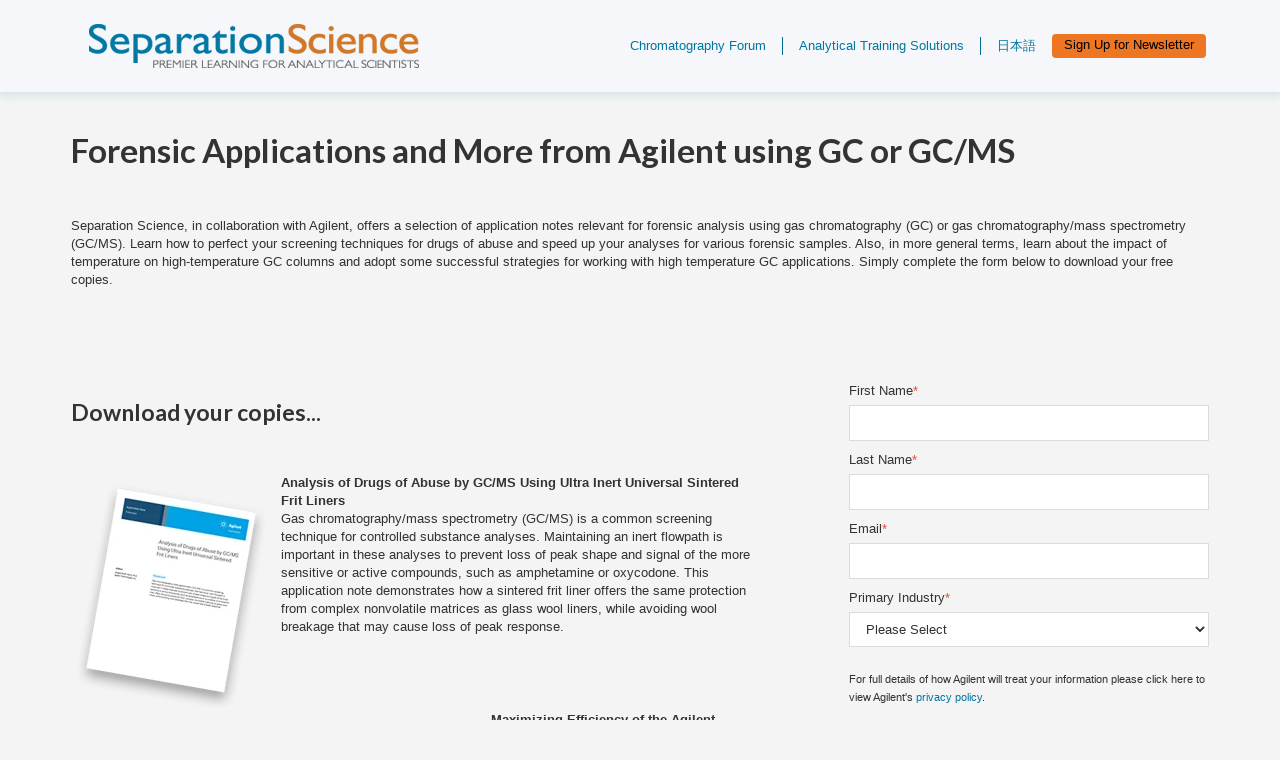

--- FILE ---
content_type: text/html; charset=UTF-8
request_url: https://learning.sepscience.com/form/forensic-applications-and-more-from-agilent-using-gc-or-gc/ms
body_size: 7857
content:
<!doctype html><!--[if lt IE 7]> <html class="no-js lt-ie9 lt-ie8 lt-ie7" lang="en" > <![endif]--><!--[if IE 7]>    <html class="no-js lt-ie9 lt-ie8" lang="en" >        <![endif]--><!--[if IE 8]>    <html class="no-js lt-ie9" lang="en" >               <![endif]--><!--[if gt IE 8]><!--><html class="no-js" lang="en"><!--<![endif]--><head>
    <meta charset="utf-8">
    <meta http-equiv="X-UA-Compatible" content="IE=edge,chrome=1">
    <meta name="author" content="Eclipse Business Media Ltd">
    <meta name="description" content="Discover some effective methods to improve your forensic analyses with these application notes.">
    <meta name="generator" content="HubSpot">
    <title>Forensic Applications and More from Agilent using GC or GC/MS</title>
    <link rel="shortcut icon" href="https://learning.sepscience.com/hubfs/Separation%20Science.png">
    
<meta name="viewport" content="width=device-width, initial-scale=1">

    <script src="/hs/hsstatic/jquery-libs/static-1.4/jquery/jquery-1.11.2.js"></script>
<script>hsjQuery = window['jQuery'];</script>
    <meta property="og:description" content="Discover some effective methods to improve your forensic analyses with these application notes.">
    <meta property="og:title" content="Forensic Applications and More from Agilent using GC or GC/MS">
    <meta name="twitter:description" content="Discover some effective methods to improve your forensic analyses with these application notes.">
    <meta name="twitter:title" content="Forensic Applications and More from Agilent using GC or GC/MS">

    

    
    <style>
a.cta_button{-moz-box-sizing:content-box !important;-webkit-box-sizing:content-box !important;box-sizing:content-box !important;vertical-align:middle}.hs-breadcrumb-menu{list-style-type:none;margin:0px 0px 0px 0px;padding:0px 0px 0px 0px}.hs-breadcrumb-menu-item{float:left;padding:10px 0px 10px 10px}.hs-breadcrumb-menu-divider:before{content:'›';padding-left:10px}.hs-featured-image-link{border:0}.hs-featured-image{float:right;margin:0 0 20px 20px;max-width:50%}@media (max-width: 568px){.hs-featured-image{float:none;margin:0;width:100%;max-width:100%}}.hs-screen-reader-text{clip:rect(1px, 1px, 1px, 1px);height:1px;overflow:hidden;position:absolute !important;width:1px}
</style>

    

    
<!--  Added by GoogleAnalytics integration -->
<script>
var _hsp = window._hsp = window._hsp || [];
_hsp.push(['addPrivacyConsentListener', function(consent) { if (consent.allowed || (consent.categories && consent.categories.analytics)) {
  (function(i,s,o,g,r,a,m){i['GoogleAnalyticsObject']=r;i[r]=i[r]||function(){
  (i[r].q=i[r].q||[]).push(arguments)},i[r].l=1*new Date();a=s.createElement(o),
  m=s.getElementsByTagName(o)[0];a.async=1;a.src=g;m.parentNode.insertBefore(a,m)
})(window,document,'script','//www.google-analytics.com/analytics.js','ga');
  ga('create','UA-36287026-1','auto');
  ga('send','pageview');
}}]);
</script>

<!-- /Added by GoogleAnalytics integration -->

<!--  Added by GoogleTagManager integration -->
<script>
var _hsp = window._hsp = window._hsp || [];
window.dataLayer = window.dataLayer || [];
function gtag(){dataLayer.push(arguments);}

var useGoogleConsentModeV2 = true;
var waitForUpdateMillis = 1000;



var hsLoadGtm = function loadGtm() {
    if(window._hsGtmLoadOnce) {
      return;
    }

    if (useGoogleConsentModeV2) {

      gtag('set','developer_id.dZTQ1Zm',true);

      gtag('consent', 'default', {
      'ad_storage': 'denied',
      'analytics_storage': 'denied',
      'ad_user_data': 'denied',
      'ad_personalization': 'denied',
      'wait_for_update': waitForUpdateMillis
      });

      _hsp.push(['useGoogleConsentModeV2'])
    }

    (function(w,d,s,l,i){w[l]=w[l]||[];w[l].push({'gtm.start':
    new Date().getTime(),event:'gtm.js'});var f=d.getElementsByTagName(s)[0],
    j=d.createElement(s),dl=l!='dataLayer'?'&l='+l:'';j.async=true;j.src=
    'https://www.googletagmanager.com/gtm.js?id='+i+dl;f.parentNode.insertBefore(j,f);
    })(window,document,'script','dataLayer','GTM-5ZGPD4Q');

    window._hsGtmLoadOnce = true;
};

_hsp.push(['addPrivacyConsentListener', function(consent){
  if(consent.allowed || (consent.categories && consent.categories.analytics)){
    hsLoadGtm();
  }
}]);

</script>

<!-- /Added by GoogleTagManager integration -->

    <link rel="canonical" href="https://learning.sepscience.com/form/forensic-applications-and-more-from-agilent-using-gc-or-gc/ms">


<meta property="og:url" content="https://learning.sepscience.com/form/forensic-applications-and-more-from-agilent-using-gc-or-gc/ms">
<meta name="twitter:card" content="summary">
<link rel="stylesheet" href="//7052064.fs1.hubspotusercontent-na1.net/hubfs/7052064/hub_generated/template_assets/DEFAULT_ASSET/1767723259071/template_layout.min.css">


<link rel="stylesheet" href="https://learning.sepscience.com/hubfs/hub_generated/template_assets/1/166172292371/1740019283957/template_Sepscience_May2024-style.css">




</head>
<body class="site-page two-column   hs-content-id-24898869251 hs-landing-page hs-page " style="">
<!--  Added by GoogleTagManager integration -->
<noscript><iframe src="https://www.googletagmanager.com/ns.html?id=GTM-5ZGPD4Q" height="0" width="0" style="display:none;visibility:hidden"></iframe></noscript>

<!-- /Added by GoogleTagManager integration -->

    <div class="header-container-wrapper">
    <div class="header-container container-fluid">

<div class="row-fluid-wrapper row-depth-1 row-number-1 ">
<div class="row-fluid ">
<div class="span12 widget-span widget-type-global_group " style="" data-widget-type="global_group" data-x="0" data-w="12">
<div class="" data-global-widget-path="generated_global_groups/167696595623.html"><div class="row-fluid-wrapper row-depth-1 row-number-1 ">
<div class="row-fluid ">
<div class="span12 widget-span widget-type-cell " style="   border: 0 solid #333; padding-top: 0.5rem;     padding-bottom: 0.5rem;     margin-top: 0px;     margin-bottom: 0px; border-bottom-width: 1px;     border-bottom-color: #E9E9E9;     background-color: #fff;      display: none;" data-widget-type="cell" data-x="0" data-w="12">

<div class="row-fluid-wrapper row-depth-1 row-number-2 ">
<div class="row-fluid ">
<div class="span12 widget-span widget-type-rich_text " style="display: flex;     align-items: center;  justify-content: flex-end; flex-direction: row;" data-widget-type="rich_text" data-x="0" data-w="12">
<div class="cell-wrapper layout-widget-wrapper">
<span id="hs_cos_wrapper_module_171455699664547" class="hs_cos_wrapper hs_cos_wrapper_widget hs_cos_wrapper_type_rich_text" style="" data-hs-cos-general-type="widget" data-hs-cos-type="rich_text"><div style="display: flex; align-items: center;">
<div style="padding-left: 16px; border-right: 1px solid #006E96; padding-right: 16px;"><a href="http://www.chromforum.org/" target="_blank" rel="noopener">Chromatography Forum</a></div>
<div style="padding-left: 16px; border-right: 1px solid #006E96; padding-right: 16px;"><a href="https://www.analytical-training-solutions.com" rel="noopener" target="_blank">Analytical Training Solutions</a></div>
<div style="padding-left: 16px; padding-right: 16px;"><a href="https://www.sepscience.com/japan" target="_blank" rel="noopener">日本語</a></div>
</div></span>
</div><!--end layout-widget-wrapper -->
</div><!--end widget-span -->
</div><!--end row-->
</div><!--end row-wrapper -->

</div><!--end widget-span -->
</div><!--end row-->
</div><!--end row-wrapper -->

<div class="row-fluid-wrapper row-depth-1 row-number-3 ">
<div class="row-fluid ">
<div class="span12 widget-span widget-type-cell " style="background-color: #f5f7fb !important;     border-bottom-width: 1px;     border-bottom-color: rgba(0, 110, 150, 0.3); height: auto;     min-height: 74px;  box-shadow: 0px 3px 8px 2px rgba(0, 110, 150, 0.1); " data-widget-type="cell" data-x="0" data-w="12">

<div class="row-fluid-wrapper row-depth-1 row-number-4 ">
<div class="row-fluid ">
<div class="span12 widget-span widget-type-cell " style="    float: none;     max-width: 1165px;     margin: 0 auto;" data-widget-type="cell" data-x="0" data-w="12">

<div class="row-fluid-wrapper row-depth-1 row-number-5 ">
<div class="row-fluid ">
<div class="span4 widget-span widget-type-rich_text " style="padding-top: 20px;" data-widget-type="rich_text" data-x="0" data-w="4">
<div class="cell-wrapper layout-widget-wrapper">
<span id="hs_cos_wrapper_module_171455699664550" class="hs_cos_wrapper hs_cos_wrapper_widget hs_cos_wrapper_type_rich_text" style="" data-hs-cos-general-type="widget" data-hs-cos-type="rich_text"><a class="sep-sci-logo" href="https://www.sepscience.com/" title="Home" rel=" noopener"><img src="https://learning.sepscience.com/hubfs/Sepscience_Dec2016/images/-resized-strch-SepSci_WebHeader_v3.png" alt="Separation Science"></a></span>
</div><!--end layout-widget-wrapper -->
</div><!--end widget-span -->
<div class="span8 widget-span widget-type-rich_text sep-sci-links desktop-only" style="display: flex; justify-content: flex-end; align-items: center; " data-widget-type="rich_text" data-x="4" data-w="8">
<div class="cell-wrapper layout-widget-wrapper">
<span id="hs_cos_wrapper_module_171464042042543" class="hs_cos_wrapper hs_cos_wrapper_widget hs_cos_wrapper_type_rich_text" style="" data-hs-cos-general-type="widget" data-hs-cos-type="rich_text"><div style="display: flex; align-items: center; flex-wrap: wrap; grid-row-gap: 10px; justify-content: flex-end;">
<div style="padding-left: 16px; border-right: 1px solid #006E96; padding-right: 16px;"><a href="http://www.chromforum.org/" target="_blank" rel="noopener">Chromatography Forum</a></div>
<div style="padding-left: 16px; border-right: 1px solid #006E96; padding-right: 16px;"><a href="https://www.analytical-training-solutions.com" rel="noopener" target="_blank">Analytical Training Solutions</a></div>
<div style="padding-left: 16px; padding-right: 16px;"><a href="https://blog.sepscience.com/japan" target="_blank" rel="noopener">日本語</a></div>
<div style="display: flex;"><a style="background: #EE7623; border-radius: 4px; border: 0px solid #EB9936; padding: 0.125rem 0.75rem 0.25rem 0.75rem; margin-right: 16px; color: #000000;" target="_blank" href="https://www.sepscience.com/subscribe/" rel="noopener">Sign Up for Newsletter</a></div>
</div></span>
</div><!--end layout-widget-wrapper -->
</div><!--end widget-span -->
</div><!--end row-->
</div><!--end row-wrapper -->

</div><!--end widget-span -->
</div><!--end row-->
</div><!--end row-wrapper -->

</div><!--end widget-span -->
</div><!--end row-->
</div><!--end row-wrapper -->
</div>
</div><!--end widget-span -->
</div><!--end row-->
</div><!--end row-wrapper -->

    </div><!--end header -->
</div><!--end header wrapper -->

<div class="body-container-wrapper">
    <div class="body-container container-fluid">

<div class="row-fluid-wrapper row-depth-1 row-number-1 ">
<div class="row-fluid ">
<div class="span12 widget-span widget-type-cell custom-section-header" style="" data-widget-type="cell" data-x="0" data-w="12">

<div class="row-fluid-wrapper row-depth-1 row-number-2 ">
<div class="row-fluid ">
<div class="span12 widget-span widget-type-rich_text page-center" style="" data-widget-type="rich_text" data-x="0" data-w="12">
<div class="cell-wrapper layout-widget-wrapper">
<span id="hs_cos_wrapper_module_149563019412774" class="hs_cos_wrapper hs_cos_wrapper_widget hs_cos_wrapper_type_rich_text" style="" data-hs-cos-general-type="widget" data-hs-cos-type="rich_text"><h1>Forensic Applications and More from Agilent using GC or GC/MS<br><br></h1>
<p>Separation Science, in collaboration with Agilent, offers a selection of application notes relevant for forensic analysis using gas chromatography (GC) or gas chromatography/mass spectrometry (GC/MS). Learn how to perfect your screening techniques for drugs of abuse and speed up your analyses for various forensic samples. Also, in more general terms, learn about the impact of temperature on high-temperature GC columns and adopt some successful strategies for working with high temperature GC applications. Simply complete the form below to download your free copies.</p></span>
</div><!--end layout-widget-wrapper -->
</div><!--end widget-span -->
</div><!--end row-->
</div><!--end row-wrapper -->

</div><!--end widget-span -->
</div><!--end row-->
</div><!--end row-wrapper -->

<div class="row-fluid-wrapper row-depth-1 row-number-3 ">
<div class="row-fluid ">
<div class="span12 widget-span widget-type-cell page-center content-wrapper" style="" data-widget-type="cell" data-x="0" data-w="12">

<div class="row-fluid-wrapper row-depth-1 row-number-4 ">
<div class="row-fluid ">
<div class="span8 widget-span widget-type-cell main-content" style="" data-widget-type="cell" data-x="0" data-w="8">

<div class="row-fluid-wrapper row-depth-1 row-number-5 ">
<div class="row-fluid ">
<div class="span11 widget-span widget-type-widget_container " style="" data-widget-type="widget_container" data-x="0" data-w="11">
<span id="hs_cos_wrapper_module_13885046520011784" class="hs_cos_wrapper hs_cos_wrapper_widget_container hs_cos_wrapper_type_widget_container" style="" data-hs-cos-general-type="widget_container" data-hs-cos-type="widget_container"><div id="hs_cos_wrapper_widget_5217710376" class="hs_cos_wrapper hs_cos_wrapper_widget hs_cos_wrapper_type_rich_text" style="" data-hs-cos-general-type="widget" data-hs-cos-type="rich_text"><h3 class="title style-scope ytd-video-primary-info-renderer">Download your copies...</h3>
<p><br><br><strong><img src="https://learning.sepscience.com/hs-fs/hubfs/Companies/Agilent/Apps_Forensic_Jan20_GCWF/Agilent_Drugs_of_abuse_v2.png?width=200&amp;name=Agilent_Drugs_of_abuse_v2.png" alt="Agilent_Drugs_of_abuse_v2" width="200" style="width: 200px; float: left; margin: 0px 10px 10px 0px;" srcset="https://learning.sepscience.com/hs-fs/hubfs/Companies/Agilent/Apps_Forensic_Jan20_GCWF/Agilent_Drugs_of_abuse_v2.png?width=100&amp;name=Agilent_Drugs_of_abuse_v2.png 100w, https://learning.sepscience.com/hs-fs/hubfs/Companies/Agilent/Apps_Forensic_Jan20_GCWF/Agilent_Drugs_of_abuse_v2.png?width=200&amp;name=Agilent_Drugs_of_abuse_v2.png 200w, https://learning.sepscience.com/hs-fs/hubfs/Companies/Agilent/Apps_Forensic_Jan20_GCWF/Agilent_Drugs_of_abuse_v2.png?width=300&amp;name=Agilent_Drugs_of_abuse_v2.png 300w, https://learning.sepscience.com/hs-fs/hubfs/Companies/Agilent/Apps_Forensic_Jan20_GCWF/Agilent_Drugs_of_abuse_v2.png?width=400&amp;name=Agilent_Drugs_of_abuse_v2.png 400w, https://learning.sepscience.com/hs-fs/hubfs/Companies/Agilent/Apps_Forensic_Jan20_GCWF/Agilent_Drugs_of_abuse_v2.png?width=500&amp;name=Agilent_Drugs_of_abuse_v2.png 500w, https://learning.sepscience.com/hs-fs/hubfs/Companies/Agilent/Apps_Forensic_Jan20_GCWF/Agilent_Drugs_of_abuse_v2.png?width=600&amp;name=Agilent_Drugs_of_abuse_v2.png 600w" sizes="(max-width: 200px) 100vw, 200px">Analysis of Drugs of Abuse by GC/MS Using Ultra Inert Universal Sintered Frit Liners</strong><br>Gas chromatography/mass spectrometry (GC/MS) is a common screening technique for controlled substance analyses. Maintaining an inert flowpath is important in these analyses to prevent loss of peak shape and signal of the more sensitive or active compounds, such as amphetamine or oxycodone. This application note demonstrates how a sintered frit liner offers the same protection from complex nonvolatile matrices as glass wool liners, while avoiding wool breakage that may cause loss of peak response.</p>
<p>&nbsp;</p>
<p>&nbsp;</p>
<p><strong><img src="https://learning.sepscience.com/hs-fs/hubfs/Companies/Agilent/Apps_Forensic_Jan20_GCWF/Agilent_maximizing_efficiency.png?width=200&amp;name=Agilent_maximizing_efficiency.png" alt="Agilent_maximizing_efficiency" width="200" style="width: 200px; margin: 0px 10px 10px 0px; float: left;" srcset="https://learning.sepscience.com/hs-fs/hubfs/Companies/Agilent/Apps_Forensic_Jan20_GCWF/Agilent_maximizing_efficiency.png?width=100&amp;name=Agilent_maximizing_efficiency.png 100w, https://learning.sepscience.com/hs-fs/hubfs/Companies/Agilent/Apps_Forensic_Jan20_GCWF/Agilent_maximizing_efficiency.png?width=200&amp;name=Agilent_maximizing_efficiency.png 200w, https://learning.sepscience.com/hs-fs/hubfs/Companies/Agilent/Apps_Forensic_Jan20_GCWF/Agilent_maximizing_efficiency.png?width=300&amp;name=Agilent_maximizing_efficiency.png 300w, https://learning.sepscience.com/hs-fs/hubfs/Companies/Agilent/Apps_Forensic_Jan20_GCWF/Agilent_maximizing_efficiency.png?width=400&amp;name=Agilent_maximizing_efficiency.png 400w, https://learning.sepscience.com/hs-fs/hubfs/Companies/Agilent/Apps_Forensic_Jan20_GCWF/Agilent_maximizing_efficiency.png?width=500&amp;name=Agilent_maximizing_efficiency.png 500w, https://learning.sepscience.com/hs-fs/hubfs/Companies/Agilent/Apps_Forensic_Jan20_GCWF/Agilent_maximizing_efficiency.png?width=600&amp;name=Agilent_maximizing_efficiency.png 600w" sizes="(max-width: 200px) 100vw, 200px">Maximizing Efficiency of the Agilent QuickProbe GC/MS System</strong><br>This application note introduces the Agilent QuickProbe GC/MS system — a novel system for quick analysis of various forensic samples including liquids, powders, tablets, plant materials, and plastics. The QuickProbe GC/MS provides fast separation and analysis of samples in under one minute for fast screening. When used efficiently, the QuickProbe system and its consumables can quickly screen samples such as white powders or other suspected drugs of abuse, possibly reduce backlogs, and allow users to select which samples require confirmation.</p>
<p>&nbsp;</p>
<p>&nbsp;</p>
<p><strong><img src="https://learning.sepscience.com/hs-fs/hubfs/Companies/Agilent/Apps_Enviro_Jan20/Agilent_Impact_of_temperature.png?width=200&amp;name=Agilent_Impact_of_temperature.png" alt="Agilent_Impact_of_temperature" width="200" style="width: 200px; margin: 0px 10px 10px 0px; float: left;" srcset="https://learning.sepscience.com/hs-fs/hubfs/Companies/Agilent/Apps_Enviro_Jan20/Agilent_Impact_of_temperature.png?width=100&amp;name=Agilent_Impact_of_temperature.png 100w, https://learning.sepscience.com/hs-fs/hubfs/Companies/Agilent/Apps_Enviro_Jan20/Agilent_Impact_of_temperature.png?width=200&amp;name=Agilent_Impact_of_temperature.png 200w, https://learning.sepscience.com/hs-fs/hubfs/Companies/Agilent/Apps_Enviro_Jan20/Agilent_Impact_of_temperature.png?width=300&amp;name=Agilent_Impact_of_temperature.png 300w, https://learning.sepscience.com/hs-fs/hubfs/Companies/Agilent/Apps_Enviro_Jan20/Agilent_Impact_of_temperature.png?width=400&amp;name=Agilent_Impact_of_temperature.png 400w, https://learning.sepscience.com/hs-fs/hubfs/Companies/Agilent/Apps_Enviro_Jan20/Agilent_Impact_of_temperature.png?width=500&amp;name=Agilent_Impact_of_temperature.png 500w, https://learning.sepscience.com/hs-fs/hubfs/Companies/Agilent/Apps_Enviro_Jan20/Agilent_Impact_of_temperature.png?width=600&amp;name=Agilent_Impact_of_temperature.png 600w" sizes="(max-width: 200px) 100vw, 200px">Impact of Temperature on the Efficiency of High-Temperature GC Columns</strong><br>The best practices for performing gas chromatography (GC) at temperatures above 360 °C are disputed. High-temperature gas chromatography applications using fused silica columns can be problematic for applications that run above 400 °C. This technical overview examines the effects of temperatures above 400 °C on the integrity of the Agilent J&amp;W DB-5ht column phase and brittleness of the column over extended periods of time.&nbsp;</p>
<p>&nbsp;</p>
<p>&nbsp;</p>
<p>&nbsp;</p>
<p><strong><img src="https://learning.sepscience.com/hs-fs/hubfs/Companies/Agilent/Apps_Enviro_Jan20/Agilent_successful_high_temp_GC.png?width=200&amp;name=Agilent_successful_high_temp_GC.png" alt="Agilent_successful_high_temp_GC" width="200" style="width: 200px; margin: 0px 10px 10px 0px; float: left;" srcset="https://learning.sepscience.com/hs-fs/hubfs/Companies/Agilent/Apps_Enviro_Jan20/Agilent_successful_high_temp_GC.png?width=100&amp;name=Agilent_successful_high_temp_GC.png 100w, https://learning.sepscience.com/hs-fs/hubfs/Companies/Agilent/Apps_Enviro_Jan20/Agilent_successful_high_temp_GC.png?width=200&amp;name=Agilent_successful_high_temp_GC.png 200w, https://learning.sepscience.com/hs-fs/hubfs/Companies/Agilent/Apps_Enviro_Jan20/Agilent_successful_high_temp_GC.png?width=300&amp;name=Agilent_successful_high_temp_GC.png 300w, https://learning.sepscience.com/hs-fs/hubfs/Companies/Agilent/Apps_Enviro_Jan20/Agilent_successful_high_temp_GC.png?width=400&amp;name=Agilent_successful_high_temp_GC.png 400w, https://learning.sepscience.com/hs-fs/hubfs/Companies/Agilent/Apps_Enviro_Jan20/Agilent_successful_high_temp_GC.png?width=500&amp;name=Agilent_successful_high_temp_GC.png 500w, https://learning.sepscience.com/hs-fs/hubfs/Companies/Agilent/Apps_Enviro_Jan20/Agilent_successful_high_temp_GC.png?width=600&amp;name=Agilent_successful_high_temp_GC.png 600w" sizes="(max-width: 200px) 100vw, 200px">Successful High-Temperature GC with Agilent J&amp;W Deactivated Stainless Steel GC Columns</strong><br>This technical overview examines successful strategies for working with high temperature GC applications and the implementation of metal GC columns. Agilent UltiMetal and ProSteel GC columns use the same phase as their fused silica counterparts, with the advantage of being able to operate at temperatures up to 430 °C for extended periods of time. For applications analyzing high molecular weight alkanes, short, thin filmed GC deactivated stainless steel UltiMetal or ProSteel columns are needed to elute these heavy compounds off the column and have low enough bleed to maintain sensitivity to detect up to C<sub>114</sub> to C<sub>120</sub>.</p>
<p>&nbsp;</p>
<p><br><strong><img src="https://learning.sepscience.com/hs-fs/hubfs/Companies/Agilent/Apps_Food_Jan20_GCWF/Agilent_e-Cigarette_liquid.png?width=200&amp;name=Agilent_e-Cigarette_liquid.png" alt="Agilent_e-Cigarette_liquid" width="200" style="width: 200px; float: left; margin: 0px 10px 10px 0px;" srcset="https://learning.sepscience.com/hs-fs/hubfs/Companies/Agilent/Apps_Food_Jan20_GCWF/Agilent_e-Cigarette_liquid.png?width=100&amp;name=Agilent_e-Cigarette_liquid.png 100w, https://learning.sepscience.com/hs-fs/hubfs/Companies/Agilent/Apps_Food_Jan20_GCWF/Agilent_e-Cigarette_liquid.png?width=200&amp;name=Agilent_e-Cigarette_liquid.png 200w, https://learning.sepscience.com/hs-fs/hubfs/Companies/Agilent/Apps_Food_Jan20_GCWF/Agilent_e-Cigarette_liquid.png?width=300&amp;name=Agilent_e-Cigarette_liquid.png 300w, https://learning.sepscience.com/hs-fs/hubfs/Companies/Agilent/Apps_Food_Jan20_GCWF/Agilent_e-Cigarette_liquid.png?width=400&amp;name=Agilent_e-Cigarette_liquid.png 400w, https://learning.sepscience.com/hs-fs/hubfs/Companies/Agilent/Apps_Food_Jan20_GCWF/Agilent_e-Cigarette_liquid.png?width=500&amp;name=Agilent_e-Cigarette_liquid.png 500w, https://learning.sepscience.com/hs-fs/hubfs/Companies/Agilent/Apps_Food_Jan20_GCWF/Agilent_e-Cigarette_liquid.png?width=600&amp;name=Agilent_e-Cigarette_liquid.png 600w" sizes="(max-width: 200px) 100vw, 200px">Analysis of E-Cigarette Liquid by 7890 GC and Intuvo 9000 Using an Agilent J&amp;W DB-HeavyWAX GC Column</strong><br>This application note demonstrates the use of the Agilent J&amp;W <br>DB-HeavyWAX GC column for the analysis of e-cigarette liquid using an Agilent 7890 and Agilent Intuvo 9000 gas chromatograph. E-cigarette liquids can contain many fruit flavor compounds that require a higher final temperature or longer run time to elute off the column. The <br>DB-HeavyWAX has a maximum isothermal temperature of 280 °C and programmed temperature of 290 °C, with increased thermal stability, allowing for the efficient analysis of later eluting and higher boiling compounds.<strong><br><br></strong></p>
<p>&nbsp;</p>
<p><span style="background-color: transparent;"><span>Complete the form on the right to download your free copies of these application notes.</span></span></p>
<p>&nbsp;</p></div></span>
</div><!--end widget-span -->
<div class="span1 widget-span widget-type-space " style="" data-widget-type="space" data-x="11" data-w="1">
<div class="cell-wrapper layout-widget-wrapper">
<span id="hs_cos_wrapper_module_149503220150229" class="hs_cos_wrapper hs_cos_wrapper_widget hs_cos_wrapper_type_space" style="" data-hs-cos-general-type="widget" data-hs-cos-type="space"></span></div><!--end layout-widget-wrapper -->
</div><!--end widget-span -->
</div><!--end row-->
</div><!--end row-wrapper -->

<div class="row-fluid-wrapper row-depth-1 row-number-6 ">
<div class="row-fluid ">
<div class="span5 widget-span widget-type-rich_text " style="" data-widget-type="rich_text" data-x="0" data-w="5">
<div class="cell-wrapper layout-widget-wrapper">
<span id="hs_cos_wrapper_module_149804151693881" class="hs_cos_wrapper hs_cos_wrapper_widget hs_cos_wrapper_type_rich_text" style="" data-hs-cos-general-type="widget" data-hs-cos-type="rich_text"></span>
</div><!--end layout-widget-wrapper -->
</div><!--end widget-span -->
<div class="span1 widget-span widget-type-space " style="" data-widget-type="space" data-x="5" data-w="1">
<div class="cell-wrapper layout-widget-wrapper">
<span id="hs_cos_wrapper_module_149804684405918" class="hs_cos_wrapper hs_cos_wrapper_widget hs_cos_wrapper_type_space" style="" data-hs-cos-general-type="widget" data-hs-cos-type="space"></span></div><!--end layout-widget-wrapper -->
</div><!--end widget-span -->
<div class="span5 widget-span widget-type-rich_text " style="" data-widget-type="rich_text" data-x="6" data-w="5">
<div class="cell-wrapper layout-widget-wrapper">
<span id="hs_cos_wrapper_module_149804153571484" class="hs_cos_wrapper hs_cos_wrapper_widget hs_cos_wrapper_type_rich_text" style="" data-hs-cos-general-type="widget" data-hs-cos-type="rich_text"></span>
</div><!--end layout-widget-wrapper -->
</div><!--end widget-span -->
<div class="span1 widget-span widget-type-space " style="" data-widget-type="space" data-x="11" data-w="1">
<div class="cell-wrapper layout-widget-wrapper">
<span id="hs_cos_wrapper_module_149804153010383" class="hs_cos_wrapper hs_cos_wrapper_widget hs_cos_wrapper_type_space" style="" data-hs-cos-general-type="widget" data-hs-cos-type="space"></span></div><!--end layout-widget-wrapper -->
</div><!--end widget-span -->
</div><!--end row-->
</div><!--end row-wrapper -->

<div class="row-fluid-wrapper row-depth-1 row-number-7 ">
<div class="row-fluid ">
<div class="span11 widget-span widget-type-rich_text " style="" data-widget-type="rich_text" data-x="0" data-w="11">
<div class="cell-wrapper layout-widget-wrapper">
<span id="hs_cos_wrapper_module_149804155575385" class="hs_cos_wrapper hs_cos_wrapper_widget hs_cos_wrapper_type_rich_text" style="" data-hs-cos-general-type="widget" data-hs-cos-type="rich_text"></span>
</div><!--end layout-widget-wrapper -->
</div><!--end widget-span -->
<div class="span1 widget-span widget-type-space " style="" data-widget-type="space" data-x="11" data-w="1">
<div class="cell-wrapper layout-widget-wrapper">
<span id="hs_cos_wrapper_module_149805441178018" class="hs_cos_wrapper hs_cos_wrapper_widget hs_cos_wrapper_type_space" style="" data-hs-cos-general-type="widget" data-hs-cos-type="space"></span></div><!--end layout-widget-wrapper -->
</div><!--end widget-span -->
</div><!--end row-->
</div><!--end row-wrapper -->

</div><!--end widget-span -->
<div class="span4 widget-span widget-type-cell sidebar right" style="" data-widget-type="cell" data-x="8" data-w="4">

<div class="row-fluid-wrapper row-depth-1 row-number-8 ">
<div class="row-fluid ">
<div class="span12 widget-span widget-type-widget_container " style="" data-widget-type="widget_container" data-x="0" data-w="12">
<span id="hs_cos_wrapper_module_139532480564398" class="hs_cos_wrapper hs_cos_wrapper_widget_container hs_cos_wrapper_type_widget_container" style="" data-hs-cos-general-type="widget_container" data-hs-cos-type="widget_container"><div id="hs_cos_wrapper_widget_1534498742389" class="hs_cos_wrapper hs_cos_wrapper_widget hs_cos_wrapper_type_module" style="" data-hs-cos-general-type="widget" data-hs-cos-type="module">


	



	<span id="hs_cos_wrapper_widget_1534498742389_" class="hs_cos_wrapper hs_cos_wrapper_widget hs_cos_wrapper_type_form" style="" data-hs-cos-general-type="widget" data-hs-cos-type="form">
<div id="hs_form_target_widget_1534498742389"></div>







    


</span>
</div></span>
</div><!--end widget-span -->
</div><!--end row-->
</div><!--end row-wrapper -->

<div class="row-fluid-wrapper row-depth-1 row-number-9 ">
<div class="row-fluid ">
<div class="span12 widget-span widget-type-rich_text " style="" data-widget-type="rich_text" data-x="0" data-w="12">
<div class="cell-wrapper layout-widget-wrapper">
<span id="hs_cos_wrapper_module_149805458883219" class="hs_cos_wrapper hs_cos_wrapper_widget hs_cos_wrapper_type_rich_text" style="" data-hs-cos-general-type="widget" data-hs-cos-type="rich_text"><p><span style="font-size: 11px;">Registrants for these application notes are covered by the Eclipse Business Media <a href="http://www.sepscience.com/privacy-policy" rel="noopener" target="_blank">Privacy Policy</a>.</span></p></span>
</div><!--end layout-widget-wrapper -->
</div><!--end widget-span -->
</div><!--end row-->
</div><!--end row-wrapper -->

<div class="row-fluid-wrapper row-depth-1 row-number-10 ">
<div class="row-fluid ">
<div class="span12 widget-span widget-type-rich_text " style="" data-widget-type="rich_text" data-x="0" data-w="12">
<div class="cell-wrapper layout-widget-wrapper">
<span id="hs_cos_wrapper_module_149805459075621" class="hs_cos_wrapper hs_cos_wrapper_widget hs_cos_wrapper_type_rich_text" style="" data-hs-cos-general-type="widget" data-hs-cos-type="rich_text"></span>
</div><!--end layout-widget-wrapper -->
</div><!--end widget-span -->
</div><!--end row-->
</div><!--end row-wrapper -->

</div><!--end widget-span -->
</div><!--end row-->
</div><!--end row-wrapper -->

</div><!--end widget-span -->
</div><!--end row-->
</div><!--end row-wrapper -->

    </div><!--end body -->
</div><!--end body wrapper -->

<div class="footer-container-wrapper">
    <div class="footer-container container-fluid">

<div class="row-fluid-wrapper row-depth-1 row-number-1 ">
<div class="row-fluid ">
<div class="span12 widget-span widget-type-global_group " style="" data-widget-type="global_group" data-x="0" data-w="12">
<div class="" data-global-widget-path="generated_global_groups/4697248360.html"><div class="row-fluid-wrapper row-depth-1 row-number-1 ">
<div class="row-fluid ">
<div class="span12 widget-span widget-type-cell custom-footer-top" style="" data-widget-type="cell" data-x="0" data-w="12">

<div class="row-fluid-wrapper row-depth-1 row-number-2 ">
<div class="row-fluid ">
<div class="span12 widget-span widget-type-cell page-center" style="" data-widget-type="cell" data-x="0" data-w="12">

<div class="row-fluid-wrapper row-depth-1 row-number-3 ">
<div class="row-fluid ">
<div class="span8 widget-span widget-type-rich_text custom-footer-address" style="" data-widget-type="rich_text" data-x="0" data-w="8">
<div class="cell-wrapper layout-widget-wrapper">
<span id="hs_cos_wrapper_module_1482302462080628" class="hs_cos_wrapper hs_cos_wrapper_widget hs_cos_wrapper_type_rich_text" style="" data-hs-cos-general-type="widget" data-hs-cos-type="rich_text"><p>Eclipse Business Media Ltd, Regd in England, No. 06513189, <span>Woodview, Bull Lane Industrial Estate, Sudbury, CO10 0FD</span>, United Kingdom, T +44 (0)161 818 7434, <span style="color: #0600ff;"><a href="mailto:info@sepscience.com" style="color: #0600ff;">info@sepscience.com</a></span></p>
<p>&nbsp;</p>
<p>Eclipse Business Media Ltd needs the contact information you provide to us to contact you about our products and services. You may unsubscribe from these communications at any time. For information on how to unsubscribe, as well as our privacy practices and commitment to protecting your privacy, check out ou<span style="color: #000000;">r&nbsp;<span style="color: #0600ff;"><a href="https://www.sepscience.com/privacy-policy/" style="color: #0600ff;">Privacy Policy</a></span>&nbsp;or</span> contact <span style="color: #0600ff;"><a href="mailto:privacy@labxmediagroup.com" style="color: #0600ff;">privacy@labxmediagroup.com</a>&nbsp;</span></p></span>
</div><!--end layout-widget-wrapper -->
</div><!--end widget-span -->
<div class="span4 widget-span widget-type-rich_text custom-footer-copyright" style="" data-widget-type="rich_text" data-x="8" data-w="4">
<div class="cell-wrapper layout-widget-wrapper">
<span id="hs_cos_wrapper_module_1482302532246635" class="hs_cos_wrapper hs_cos_wrapper_widget hs_cos_wrapper_type_rich_text" style="" data-hs-cos-general-type="widget" data-hs-cos-type="rich_text"><p>Copyright © 2025. All rights reserved</p>
<p><span style="color: #0600ff;"><a href="https://www.sepscience.com/contact-us/" rel="noopener" style="color: #0600ff; text-decoration: underline;">Contact Us</a></span><br><span style="color: #0600ff;"><a href="https://www.sepscience.com/advertise-with-us/" rel="noopener" style="color: #0600ff; text-decoration: underline;">Advertise with Us</a></span></p></span>
</div><!--end layout-widget-wrapper -->
</div><!--end widget-span -->
</div><!--end row-->
</div><!--end row-wrapper -->

</div><!--end widget-span -->
</div><!--end row-->
</div><!--end row-wrapper -->

</div><!--end widget-span -->
</div><!--end row-->
</div><!--end row-wrapper -->

<div class="row-fluid-wrapper row-depth-1 row-number-4 ">
<div class="row-fluid ">
<div class="span12 widget-span widget-type-cell custom-footer-bottom" style="" data-widget-type="cell" data-x="0" data-w="12">

<div class="row-fluid-wrapper row-depth-1 row-number-5 ">
<div class="row-fluid ">
<div class="span12 widget-span widget-type-cell page-center" style="" data-widget-type="cell" data-x="0" data-w="12">

</div><!--end widget-span -->
</div><!--end row-->
</div><!--end row-wrapper -->

<div class="row-fluid-wrapper row-depth-1 row-number-6 ">
<div class="row-fluid ">
<div class="span12 widget-span widget-type-raw_html " style="" data-widget-type="raw_html" data-x="0" data-w="12">
<div class="cell-wrapper layout-widget-wrapper">
<span id="hs_cos_wrapper_module_1482302694058656" class="hs_cos_wrapper hs_cos_wrapper_widget hs_cos_wrapper_type_raw_html" style="" data-hs-cos-general-type="widget" data-hs-cos-type="raw_html"><script src="https://learning.sepscience.com/hs-fs/hub/2322077/hub_generated/template_assets/4682667562/1581316462711/Coded_files/Custom/page/Sepscience_Dec2016-theme/Sepscience_Dec2016-main.min.js"></script></span>
</div><!--end layout-widget-wrapper -->
</div><!--end widget-span -->
</div><!--end row-->
</div><!--end row-wrapper -->

</div><!--end widget-span -->
</div><!--end row-->
</div><!--end row-wrapper -->
</div>
</div><!--end widget-span -->
</div><!--end row-->
</div><!--end row-wrapper -->

    </div><!--end footer -->
</div><!--end footer wrapper -->

    
<!-- HubSpot performance collection script -->
<script defer src="/hs/hsstatic/content-cwv-embed/static-1.1293/embed.js"></script>
<script>
var hsVars = hsVars || {}; hsVars['language'] = 'en';
</script>

<script src="/hs/hsstatic/cos-i18n/static-1.53/bundles/project.js"></script>

    <!--[if lte IE 8]>
    <script charset="utf-8" src="https://js.hsforms.net/forms/v2-legacy.js"></script>
    <![endif]-->

<script data-hs-allowed="true" src="/_hcms/forms/v2.js"></script>

    <script data-hs-allowed="true">
        var options = {
            portalId: '2322077',
            formId: '1d964664-582d-42e9-99c5-c7a4d4d880f8',
            formInstanceId: '2115',
            
            pageId: '24898869251',
            
            region: 'na1',
            
            
            
            
            pageName: "Forensic Applications and More from Agilent using GC or GC\/MS",
            
            
            
            inlineMessage: "<p><strong>Thanks for submitting the form. Please download the application notes by clicking the images below.<\/strong><\/p>\n<p><strong><!--HubSpot Call-to-Action Code --><span class=\"hs-cta-wrapper\" id=\"hs-cta-wrapper-b5d50b06-3e29-4dea-b573-7e0a8a2d7b7c\"><span class=\"hs-cta-node hs-cta-b5d50b06-3e29-4dea-b573-7e0a8a2d7b7c\" id=\"hs-cta-b5d50b06-3e29-4dea-b573-7e0a8a2d7b7c\"><!--[if lte IE 8]><div id=\"hs-cta-ie-element\"><\/div><![endif]--><a href=\"https:\/\/cta-redirect.hubspot.com\/cta\/redirect\/2322077\/b5d50b06-3e29-4dea-b573-7e0a8a2d7b7c\" target=\"_blank\" rel=\"noopener\"><img class=\"hs-cta-img\" id=\"hs-cta-img-b5d50b06-3e29-4dea-b573-7e0a8a2d7b7c\" style=\"border-width:0px;\" height=\"350\" width=\"300\" src=\"https:\/\/no-cache.hubspot.com\/cta\/default\/2322077\/b5d50b06-3e29-4dea-b573-7e0a8a2d7b7c.png\" alt=\"New call-to-action\"><\/a><\/span><script charset=\"utf-8\" src=\"\/hs\/cta\/cta\/current.js\"><\/script><script type=\"text\/javascript\"> hbspt.cta._relativeUrls=true;hbspt.cta.load(2322077, 'b5d50b06-3e29-4dea-b573-7e0a8a2d7b7c', {\"useNewLoader\":\"true\",\"region\":\"na1\"}); <\/script><\/span><!-- end HubSpot Call-to-Action Code --><\/strong><\/p>\n<p><strong><!--HubSpot Call-to-Action Code --><span class=\"hs-cta-wrapper\" id=\"hs-cta-wrapper-78bf354a-3a0c-416d-a688-1d1c2c0ab35e\"><span class=\"hs-cta-node hs-cta-78bf354a-3a0c-416d-a688-1d1c2c0ab35e\" id=\"hs-cta-78bf354a-3a0c-416d-a688-1d1c2c0ab35e\"><!--[if lte IE 8]><div id=\"hs-cta-ie-element\"><\/div><![endif]--><a href=\"https:\/\/cta-redirect.hubspot.com\/cta\/redirect\/2322077\/78bf354a-3a0c-416d-a688-1d1c2c0ab35e\" target=\"_blank\" rel=\"noopener\"><img class=\"hs-cta-img\" id=\"hs-cta-img-78bf354a-3a0c-416d-a688-1d1c2c0ab35e\" style=\"border-width:0px;\" height=\"350\" width=\"300\" src=\"https:\/\/no-cache.hubspot.com\/cta\/default\/2322077\/78bf354a-3a0c-416d-a688-1d1c2c0ab35e.png\" alt=\"Maximizing efficiency of the Agilent QuickProbe GC\/MS system\"><\/a><\/span><script charset=\"utf-8\" src=\"\/hs\/cta\/cta\/current.js\"><\/script><script type=\"text\/javascript\"> hbspt.cta._relativeUrls=true;hbspt.cta.load(2322077, '78bf354a-3a0c-416d-a688-1d1c2c0ab35e', {\"useNewLoader\":\"true\",\"region\":\"na1\"}); <\/script><\/span><!-- end HubSpot Call-to-Action Code --><\/strong><\/p>\n<p><strong><!--HubSpot Call-to-Action Code --><span class=\"hs-cta-wrapper\" id=\"hs-cta-wrapper-7143c071-0072-4579-91e1-b5503dfde78d\"><span class=\"hs-cta-node hs-cta-7143c071-0072-4579-91e1-b5503dfde78d\" id=\"hs-cta-7143c071-0072-4579-91e1-b5503dfde78d\"><!--[if lte IE 8]><div id=\"hs-cta-ie-element\"><\/div><![endif]--><a href=\"https:\/\/cta-redirect.hubspot.com\/cta\/redirect\/2322077\/7143c071-0072-4579-91e1-b5503dfde78d\" target=\"_blank\" rel=\"noopener\"><img class=\"hs-cta-img\" id=\"hs-cta-img-7143c071-0072-4579-91e1-b5503dfde78d\" style=\"border-width:0px;\" height=\"350\" width=\"300\" src=\"https:\/\/no-cache.hubspot.com\/cta\/default\/2322077\/7143c071-0072-4579-91e1-b5503dfde78d.png\" alt=\"Impact of temperature on GC columns\"><\/a><\/span><script charset=\"utf-8\" src=\"\/hs\/cta\/cta\/current.js\"><\/script><script type=\"text\/javascript\"> hbspt.cta._relativeUrls=true;hbspt.cta.load(2322077, '7143c071-0072-4579-91e1-b5503dfde78d', {\"useNewLoader\":\"true\",\"region\":\"na1\"}); <\/script><\/span><!-- end HubSpot Call-to-Action Code --><\/strong><\/p>\n<p><strong><!--HubSpot Call-to-Action Code --><span class=\"hs-cta-wrapper\" id=\"hs-cta-wrapper-b21571af-9b13-4881-a17d-826769a2c915\"><span class=\"hs-cta-node hs-cta-b21571af-9b13-4881-a17d-826769a2c915\" id=\"hs-cta-b21571af-9b13-4881-a17d-826769a2c915\"><!--[if lte IE 8]><div id=\"hs-cta-ie-element\"><\/div><![endif]--><a href=\"https:\/\/cta-redirect.hubspot.com\/cta\/redirect\/2322077\/b21571af-9b13-4881-a17d-826769a2c915\" target=\"_blank\" rel=\"noopener\"><img class=\"hs-cta-img\" id=\"hs-cta-img-b21571af-9b13-4881-a17d-826769a2c915\" style=\"border-width:0px;\" height=\"350\" width=\"300\" src=\"https:\/\/no-cache.hubspot.com\/cta\/default\/2322077\/b21571af-9b13-4881-a17d-826769a2c915.png\" alt=\"Successful high-temperature GC\"><\/a><\/span><script charset=\"utf-8\" src=\"\/hs\/cta\/cta\/current.js\"><\/script><script type=\"text\/javascript\"> hbspt.cta._relativeUrls=true;hbspt.cta.load(2322077, 'b21571af-9b13-4881-a17d-826769a2c915', {\"useNewLoader\":\"true\",\"region\":\"na1\"}); <\/script><\/span><!-- end HubSpot Call-to-Action Code --><\/strong><\/p>\n<p><strong><!--HubSpot Call-to-Action Code --><span class=\"hs-cta-wrapper\" id=\"hs-cta-wrapper-d17e576d-b086-48a9-930c-ec1874ec86ba\"><span class=\"hs-cta-node hs-cta-d17e576d-b086-48a9-930c-ec1874ec86ba\" id=\"hs-cta-d17e576d-b086-48a9-930c-ec1874ec86ba\"><!--[if lte IE 8]><div id=\"hs-cta-ie-element\"><\/div><![endif]--><a href=\"https:\/\/cta-redirect.hubspot.com\/cta\/redirect\/2322077\/d17e576d-b086-48a9-930c-ec1874ec86ba\" target=\"_blank\" rel=\"noopener\"><img class=\"hs-cta-img\" id=\"hs-cta-img-d17e576d-b086-48a9-930c-ec1874ec86ba\" style=\"border-width:0px;\" height=\"350\" width=\"300\" src=\"https:\/\/no-cache.hubspot.com\/cta\/default\/2322077\/d17e576d-b086-48a9-930c-ec1874ec86ba.png\" alt=\"Analysis of e-cigarette liquid\"><\/a><\/span><script charset=\"utf-8\" src=\"\/hs\/cta\/cta\/current.js\"><\/script><script type=\"text\/javascript\"> hbspt.cta._relativeUrls=true;hbspt.cta.load(2322077, 'd17e576d-b086-48a9-930c-ec1874ec86ba', {\"useNewLoader\":\"true\",\"region\":\"na1\"}); <\/script><\/span><!-- end HubSpot Call-to-Action Code --><\/strong><\/p>",
            
            
            rawInlineMessage: "<p><strong>Thanks for submitting the form. Please download the application notes by clicking the images below.<\/strong><\/p>\n<p><strong>{{cta('b5d50b06-3e29-4dea-b573-7e0a8a2d7b7c')}}<\/strong><\/p>\n<p><strong>{{cta('78bf354a-3a0c-416d-a688-1d1c2c0ab35e')}}<\/strong><\/p>\n<p><strong>{{cta('7143c071-0072-4579-91e1-b5503dfde78d')}}<\/strong><\/p>\n<p><strong>{{cta('b21571af-9b13-4881-a17d-826769a2c915')}}<\/strong><\/p>\n<p><strong>{{cta('d17e576d-b086-48a9-930c-ec1874ec86ba')}}<\/strong><\/p>",
            
            
            hsFormKey: "094b56b9228c937e5d088d47383ea6d8",
            
            
            css: '',
            target: '#hs_form_target_widget_1534498742389',
            
            
            
            
            
            
            
            contentType: "landing-page",
            
            
            
            formsBaseUrl: '/_hcms/forms/',
            
            
            
            formData: {
                cssClass: 'hs-form stacked hs-custom-form'
            }
        };

        options.getExtraMetaDataBeforeSubmit = function() {
            var metadata = {};
            

            if (hbspt.targetedContentMetadata) {
                var count = hbspt.targetedContentMetadata.length;
                var targetedContentData = [];
                for (var i = 0; i < count; i++) {
                    var tc = hbspt.targetedContentMetadata[i];
                     if ( tc.length !== 3) {
                        continue;
                     }
                     targetedContentData.push({
                        definitionId: tc[0],
                        criterionId: tc[1],
                        smartTypeId: tc[2]
                     });
                }
                metadata["targetedContentMetadata"] = JSON.stringify(targetedContentData);
            }

            return metadata;
        };

        hbspt.forms.create(options);
    </script>


        <script charset="utf-8" src="https://js.hscta.net/cta/current.js"></script>
    

<!-- Start of HubSpot Analytics Code -->
<script type="text/javascript">
var _hsq = _hsq || [];
_hsq.push(["setContentType", "landing-page"]);
_hsq.push(["setCanonicalUrl", "https:\/\/learning.sepscience.com\/form\/forensic-applications-and-more-from-agilent-using-gc-or-gc\/ms"]);
_hsq.push(["setPageId", "24898869251"]);
_hsq.push(["setContentMetadata", {
    "contentPageId": 24898869251,
    "legacyPageId": "24898869251",
    "contentFolderId": null,
    "contentGroupId": null,
    "abTestId": null,
    "languageVariantId": 24898869251,
    "languageCode": null,
    
    
}]);
</script>

<script type="text/javascript" id="hs-script-loader" async defer src="/hs/scriptloader/2322077.js"></script>
<!-- End of HubSpot Analytics Code -->


<script type="text/javascript">
var hsVars = {
    render_id: "71a04397-92b1-42ea-a19b-68baa2611977",
    ticks: 1767763611793,
    page_id: 24898869251,
    
    content_group_id: 0,
    portal_id: 2322077,
    app_hs_base_url: "https://app.hubspot.com",
    cp_hs_base_url: "https://cp.hubspot.com",
    language: "en",
    analytics_page_type: "landing-page",
    scp_content_type: "",
    
    analytics_page_id: "24898869251",
    category_id: 1,
    folder_id: 0,
    is_hubspot_user: false
}
</script>


<script defer src="/hs/hsstatic/HubspotToolsMenu/static-1.432/js/index.js"></script>




    
    <!-- Generated by the HubSpot Template Builder - template version 1.03 -->

</body></html>

--- FILE ---
content_type: text/css
request_url: https://learning.sepscience.com/hubfs/hub_generated/template_assets/1/166172292371/1740019283957/template_Sepscience_May2024-style.css
body_size: 16725
content:
/* @import url('http://example.com/example_style.css'); */
@import url('//maxcdn.bootstrapcdn.com/font-awesome/4.5.0/css/font-awesome.min.css');
@import url('//fonts.googleapis.com/css?family=Lato:300,400,700');
@import url('https://fonts.googleapis.com/css2?family=Titillium+Web:ital,wght@0,300;0,400;0,600;1,300;1,400;1,600&display=swap');
/**
 * CSS @imports must be at the top of the file.      
 * Add them above this section.                             
 */



/* ==========================================================================
   HS COS Boilerplate v1.5.3                                
   ========================================================================== */

/* This responsive framework is required for all styles. */
/* Responsive Grid */

.row-fluid {
    width: 100%;
    *zoom: 1;
}

.row-fluid:before, .row-fluid:after {
    display: table;
    content: "";
}

.row-fluid:after {
    clear: both;
}

.row-fluid [class*="span"] {
    display: block;
    float: left;
    width: 100%;
    min-height: 28px;
    margin-left: 2.127659574%;
    *margin-left: 2.0744680846382977%;
    -webkit-box-sizing: border-box;
    -moz-box-sizing: border-box;
    -ms-box-sizing: border-box;
    box-sizing: border-box;
}

.row-fluid [class*="span"]:first-child {
    margin-left: 0;
}

.row-fluid .span12 {
    width: 99.99999998999999%;
    *width: 99.94680850063828%;
}

.row-fluid .span11 {
    width: 91.489361693%;
    *width: 91.4361702036383%;
}

.row-fluid .span10 {
    width: 82.97872339599999%;
    *width: 82.92553190663828%;
}

.row-fluid .span9 {
    width: 74.468085099%;
    *width: 74.4148936096383%;
}

.row-fluid .span8 {
    width: 65.95744680199999%;
    *width: 65.90425531263828%;
}

.row-fluid .span7 {
    width: 57.446808505%;
    *width: 57.3936170156383%;
}

.row-fluid .span6 {
    width: 48.93617020799999%;
    *width: 48.88297871863829%;
}

.row-fluid .span5 {
    width: 40.425531911%;
    *width: 40.3723404216383%;
}

.row-fluid .span4 {
    width: 31.914893614%;
    *width: 31.8617021246383%;
}

.row-fluid .span3 {
    width: 23.404255317%;
    *width: 23.3510638276383%;
}

.row-fluid .span2 {
    width: 14.89361702%;
    *width: 14.8404255306383%;
}

.row-fluid .span1 {
    width: 6.382978723%;
    *width: 6.329787233638298%;
}

.container-fluid {
    *zoom: 1;
}

.container-fluid:before, .container-fluid:after {
    display: table;
    content: "";
}

.container-fluid:after {
    clear: both;
}

@media (max-width: 767px) {
    .row-fluid {
        width: 100%;
    }

    .row-fluid [class*="span"] {
        display: block;
        float: none;
        width: auto;
        margin-left: 0;
    }
}

@media (min-width: 768px) and (max-width: 1139px) {
    .row-fluid {
        width: 100%;
        *zoom: 1;
    }

    .row-fluid:before, .row-fluid:after {
        display: table;
        content: "";
    }

    .row-fluid:after {
        clear: both;
    }

    .row-fluid [class*="span"] {
        display: block;
        float: left;
        width: 100%;
        min-height: 28px;
        margin-left: 2.762430939%;
        *margin-left: 2.709239449638298%;
        -webkit-box-sizing: border-box;
        -moz-box-sizing: border-box;
        -ms-box-sizing: border-box;
        box-sizing: border-box;
    }

    .row-fluid [class*="span"]:first-child {
        margin-left: 0;
    }

    .row-fluid .span12 {
        width: 99.999999993%;
        *width: 99.9468085036383%;
    }

    .row-fluid .span11 {
        width: 91.436464082%;
        *width: 91.38327259263829%;
    }

    .row-fluid .span10 {
        width: 82.87292817100001%;
        *width: 82.8197366816383%;
    }

    .row-fluid .span9 {
        width: 74.30939226%;
        *width: 74.25620077063829%;
    }

    .row-fluid .span8 {
        width: 65.74585634900001%;
        *width: 65.6926648596383%;
    }

    .row-fluid .span7 {
        width: 57.182320438000005%;
        *width: 57.129128948638304%;
    }

    .row-fluid .span6 {
        width: 48.618784527%;
        *width: 48.5655930376383%;
    }

    .row-fluid .span5 {
        width: 40.055248616%;
        *width: 40.0020571266383%;
    }

    .row-fluid .span4 {
        width: 31.491712705%;
        *width: 31.4385212156383%;
    }

    .row-fluid .span3 {
        width: 22.928176794%;
        *width: 22.874985304638297%;
    }

    .row-fluid .span2 {
        width: 14.364640883%;
        *width: 14.311449393638298%;
    }

    .row-fluid .span1 {
        width: 5.801104972%;
        *width: 5.747913482638298%;
    }
}

@media (min-width: 1280px) {
    .row-fluid {
        width: 100%;
        *zoom: 1;
    }

    .row-fluid:before, .row-fluid:after {
        display: table;
        content: "";
    }

    .row-fluid:after {
        clear: both;
    }

    .row-fluid [class*="span"] {
        display: block;
        float: left;
        width: 100%;
        min-height: 28px;
        margin-left: 2.564102564%;
        *margin-left: 2.510911074638298%;
        -webkit-box-sizing: border-box;
        -moz-box-sizing: border-box;
        -ms-box-sizing: border-box;
        box-sizing: border-box;
    }

    .row-fluid [class*="span"]:first-child {
        margin-left: 0;
    }

    .row-fluid .span12 {
        width: 100%;
        *width: 99.94680851063829%;
    }

    .row-fluid .span11 {
        width: 91.45299145300001%;
        *width: 91.3997999636383%;
    }

    .row-fluid .span10 {
        width: 82.905982906%;
        *width: 82.8527914166383%;
    }

    .row-fluid .span9 {
        width: 74.358974359%;
        *width: 74.30578286963829%;
    }

    .row-fluid .span8 {
        width: 65.81196581200001%;
        *width: 65.7587743226383%;
    }

    .row-fluid .span7 {
        width: 57.264957265%;
        *width: 57.2117657756383%;
    }

    .row-fluid .span6 {
        width: 48.717948718%;
        *width: 48.6647572286383%;
    }

    .row-fluid .span5 {
        width: 40.170940171000005%;
        *width: 40.117748681638304%;
    }

    .row-fluid .span4 {
        width: 31.623931624%;
        *width: 31.5707401346383%;
    }

    .row-fluid .span3 {
        width: 23.076923077%;
        *width: 23.0237315876383%;
    }

    .row-fluid .span2 {
        width: 14.529914530000001%;
        *width: 14.4767230406383%;
    }

    .row-fluid .span1 {
        width: 5.982905983%;
        *width: 5.929714493638298%;
    }
}

/* Clearfix */

.clearfix {
    *zoom: 1;
}

.clearfix:before, .clearfix:after {
    display: table;
    content: "";
}

.clearfix:after {
    clear: both;
}

/* Visibilty Classes */

.hide {
    display: none;
}

.show {
    display: block;
}

.invisible {
    visibility: hidden;
}

.hidden {
    display: none;
    visibility: hidden;
}

/* Responsive Visibilty Classes */

.visible-phone {
    display: none !important;
}

.visible-tablet {
    display: none !important;
}

.hidden-desktop {
    display: none !important;
}

@media (max-width: 767px) {
    .visible-phone {
        display: inherit !important;
    }

    .hidden-phone {
        display: none !important;
    }

    .hidden-desktop {
        display: inherit !important;
    }

    .visible-desktop {
        display: none !important;
    }
}

@media (min-width: 768px) and (max-width: 1139px) {
    .visible-tablet {
        display: inherit !important;
    }

    .hidden-tablet {
        display: none !important;
    }

    .hidden-desktop {
        display: inherit !important;
    }

    .visible-desktop {
        display: none !important ;
    }
}
/* Images */
img {
    max-width: 100%;
    height: auto;
    border: 0;
    -ms-interpolation-mode: bicubic;
    vertical-align: bottom; /* Suppress the space beneath the baseline */
}

img.alignRight{
    margin: 0 0 5px 15px;
}

img.alignLeft{
    margin: 0 15px 5px 0;
}

/* Reduces min-height on bootstrap structure */
.row-fluid [class*="span"] { min-height: 1px; }

/* Blog Social Sharing */
.hs-blog-social-share .hs-blog-social-share-list {
  margin: 0;
  list-style: none !important;
}
.hs-blog-social-share .hs-blog-social-share-list .hs-blog-social-share-item {
  height: 30px;
  list-style: none !important;
}
@media (max-width: 479px){
.hs-blog-social-share .hs-blog-social-share-list .hs-blog-social-share-item:nth-child(2) {
    float: none !important; /* Stack social icons into two rows on phones */
  }
}
.hs-blog-social-share .hs-blog-social-share-list .hs-blog-social-share-item .fb-like > span{
    vertical-align: top !important; /* Aligns Facebook icon with other social media icons */
}

/* Captcha */
#recaptcha_response_field {
    width: auto !important;
    display: inline-block !important;
}

/* Videos */
video {
    max-width: 100%;
    height: auto;
}

/* Date Picker */
#calroot {
    width: 202px !important;
    line-height: normal;
}
#calroot,
#calroot *,
#calroot *:before,
#calroot *:after {
    -webkit-box-sizing: content-box;
    -moz-box-sizing: content-box;
    box-sizing: content-box;
}
 
#calroot select {
    min-height: 0 !important;
    padding: 1px 2px !important;
    font-family: "Lucida Grande", "Lucida Sans Unicode", "Bitstream Vera Sans", "Trebuchet MS", Verdana, sans-serif !important;
    font-size: 10px !important;
    line-height: 18px !important;
    font-weight: normal !important;
}
 
#caldays {
    margin-bottom: 4px;
}

/* Embed Container (iFrame, Object, Embed) */
.hs-responsive-embed {
    position: relative;
    height: 0;
    overflow: hidden;
    padding-top: 0;
    padding-left: 0;
    padding-right: 0;
}
.hs-responsive-embed iframe, 
.hs-responsive-embed object, 
.hs-responsive-embed embed {
    position: absolute;
    top: 0;
    left: 0;
    width: 100%;
    height: 100%;
    border: 0;
}
.hs-responsive-embed,
.hs-responsive-embed.hs-responsive-embed-youtube,
.hs-responsive-embed.hs-responsive-embed-wistia,
.hs-responsive-embed.hs-responsive-embed-vimeo {
    padding-bottom: 56.25%;
}
.hs-responsive-embed.hs-responsive-embed-instagram {
    padding-bottom: 116.01%;
}
.hs-responsive-embed.hs-responsive-embed-pinterest {
    height: auto;
    overflow: visible;
    padding: 0;
}
.hs-responsive-embed.hs-responsive-embed-pinterest iframe {
    position: static;
    width: auto;
    height: auto;
}
iframe[src^="http://www.slideshare.net/slideshow/embed_code/"] {
    width: 100%;
    max-width: 100%;
}
@media (max-width: 568px) {
    iframe {
        max-width: 100%;
    }
}

/* Forms */
textarea,
input[type="text"],
input[type="password"],
input[type="datetime"],
input[type="datetime-local"],
input[type="date"],
input[type="month"],
input[type="time"],
input[type="week"],
input[type="number"],
input[type="email"],
input[type="url"],
input[type="search"],
input[type="tel"],
input[type="color"]
select {
    display: inline-block;
    -webkit-box-sizing: border-box;
    -moz-box-sizing: border-box;
    box-sizing: border-box;
}

/* System Template Forms */
#email-prefs-form .email-edit {
    width: 100% !important;
    max-width: 507px !important;
}
#hs-pwd-widget-password {
    height: auto !important;
}

/* Menus */
.hs-menu-wrapper ul {
    padding: 0;
}

/* Horizontal Menu
   ========================================================================== */

.hs-menu-wrapper.hs-menu-flow-horizontal ul {
    list-style: none;
    margin: 0;
}
.hs-menu-wrapper.hs-menu-flow-horizontal > ul {
    display: inline-block;
}
.hs-menu-wrapper.hs-menu-flow-horizontal > ul:before {
    content: " ";
    display: table;
}
.hs-menu-wrapper.hs-menu-flow-horizontal > ul:after {
    content: " ";
    display: table;
    clear: both;
}
.hs-menu-wrapper.hs-menu-flow-horizontal > ul li.hs-menu-depth-1 {
    float: left;
}
.hs-menu-wrapper.hs-menu-flow-horizontal > ul li a {
    display: inline-block;
}
.hs-menu-wrapper.hs-menu-flow-horizontal > ul li.hs-item-has-children {
    position: relative;
}
.hs-menu-wrapper.hs-menu-flow-horizontal.flyouts > ul li.hs-item-has-children ul.hs-menu-children-wrapper {
    visibility: hidden;
    opacity: 0;
    -webkit-transition: opacity 0.4s;
    position: absolute;
    z-index: 10;
    left: 0;
}
.hs-menu-wrapper.hs-menu-flow-horizontal > ul li.hs-item-has-children ul.hs-menu-children-wrapper li a {
    display: block;
    white-space: nowrap;
}
.hs-menu-wrapper.hs-menu-flow-horizontal.flyouts > ul li.hs-item-has-children ul.hs-menu-children-wrapper li.hs-item-has-children ul.hs-menu-children-wrapper {
    left: 100%;
    top: 0;
}
.hs-menu-wrapper.hs-menu-flow-horizontal.flyouts > ul li.hs-item-has-children:hover > ul.hs-menu-children-wrapper {
    opacity: 1;
    visibility: visible;
}
.row-fluid-wrapper:last-child .hs-menu-wrapper.hs-menu-flow-horizontal > ul {
    margin-bottom: 0;
}
.hs-menu-wrapper.hs-menu-flow-horizontal.hs-menu-show-active-branch {
    position: relative;
}
.hs-menu-wrapper.hs-menu-flow-horizontal.hs-menu-show-active-branch > ul {
    margin-bottom: 0;
}
.hs-menu-wrapper.hs-menu-flow-horizontal.hs-menu-show-active-branch > ul li.hs-item-has-children {
    position: static;
}
.hs-menu-wrapper.hs-menu-flow-horizontal.hs-menu-show-active-branch > ul li.hs-item-has-children ul.hs-menu-children-wrapper {
    display: none;
}
.hs-menu-wrapper.hs-menu-flow-horizontal.hs-menu-show-active-branch > ul li.hs-item-has-children.active-branch > ul.hs-menu-children-wrapper {
    display: block;
    visibility: visible;
    opacity: 1;
}
.hs-menu-wrapper.hs-menu-flow-horizontal.hs-menu-show-active-branch > ul li.hs-item-has-children.active-branch > ul.hs-menu-children-wrapper:before {
    content: " ";
    display: table;
}
.hs-menu-wrapper.hs-menu-flow-horizontal.hs-menu-show-active-branch > ul li.hs-item-has-children.active-branch > ul.hs-menu-children-wrapper:after {
    content: " ";
    display: table;
    clear: both;
}
.hs-menu-wrapper.hs-menu-flow-horizontal.hs-menu-show-active-branch > ul li.hs-item-has-children.active-branch > ul.hs-menu-children-wrapper > li {
    float: left;
}
.hs-menu-wrapper.hs-menu-flow-horizontal.hs-menu-show-active-branch > ul li.hs-item-has-children.active-branch > ul.hs-menu-children-wrapper > li a {
    display: inline-block;
}

/* Vertical Menu
   ========================================================================== */ 

.hs-menu-wrapper.hs-menu-flow-vertical {
    width: 100%;
}
.hs-menu-wrapper.hs-menu-flow-vertical ul {
    list-style: none;
    margin: 0;
}
.hs-menu-wrapper.hs-menu-flow-vertical li a {
    display: block;
}
.hs-menu-wrapper.hs-menu-flow-vertical > ul {
    margin-bottom: 0;
}
.hs-menu-wrapper.hs-menu-flow-vertical > ul li.hs-menu-depth-1 > a {
    width: auto;
}
.hs-menu-wrapper.hs-menu-flow-vertical > ul li.hs-item-has-children {
    position: relative;
}

/* Flyouts */
.hs-menu-wrapper.hs-menu-flow-vertical.flyouts > ul li.hs-item-has-children ul.hs-menu-children-wrapper {
    visibility: hidden;
    opacity: 0;
    -webkit-transition: opacity 0.4s;
    position: absolute;
    z-index: 10;
    left: 0;
}
.hs-menu-wrapper.hs-menu-flow-vertical > ul li.hs-item-has-children ul.hs-menu-children-wrapper li a {
    display: block;
    white-space: nowrap;
}
.hs-menu-wrapper.hs-menu-flow-vertical.flyouts > ul li.hs-item-has-children ul.hs-menu-children-wrapper {
    left: 100%;
    top: 0;
}
.hs-menu-wrapper.hs-menu-flow-vertical.flyouts > ul li.hs-item-has-children:hover > ul.hs-menu-children-wrapper {
    opacity: 1;
    visibility: visible;
}


@media (max-width: 991px) {
    .hs-menu-wrapper, .hs-menu-wrapper * {
        -webkit-box-sizing: border-box;
        -moz-box-sizing: border-box;
        box-sizing: border-box;
        display: block;
        width: 100%;
    }
    .hs-menu-wrapper.hs-menu-flow-horizontal ul {
        list-style: none;
        margin: 0;
        display: block;
    }
    .hs-menu-wrapper.hs-menu-flow-horizontal > ul {
        display: block;
    }
    .hs-menu-wrapper.hs-menu-flow-horizontal > ul li.hs-menu-depth-1 {
        float: none;
    }
    .hs-menu-wrapper.hs-menu-flow-horizontal > ul li a,
    .hs-menu-wrapper.hs-menu-flow-horizontal > ul li.hs-item-has-children ul.hs-menu-children-wrapper li a,
    .hs-menu-wrapper.hs-menu-flow-horizontal.hs-menu-show-active-branch > ul li.hs-item-has-children.active-branch > ul.hs-menu-children-wrapper > li a {
        display: block;
    }

    /* Stacking Horizontal Nav for Mobile */
    .hs-menu-wrapper.hs-menu-flow-horizontal>ul li.hs-item-has-children ul.hs-menu-children-wrapper {
        visibility: visible !important;
        opacity: 1 !important;
        position: static !important;
    }
    .hs-menu-wrapper.hs-menu-flow-horizontal ul ul ul {
        padding: 0;
    }
    .hs-menu-wrapper.hs-menu-flow-horizontal>ul li.hs-item-has-children ul.hs-menu-children-wrapper li a {
        white-space: normal;
    }

    /* Stacking Vertical Nav for Mobile */
    .hs-menu-wrapper.hs-menu-flow-vertical.flyouts > ul li.hs-item-has-children ul.hs-menu-children-wrapper  {
        position: static;
        opacity: 1;
        visibility: visible;
    }
}

.hs-menu-wrapper.hs-menu-flow-vertical.no-flyouts .hs-menu-children-wrapper {
    visibility: visible;
    opacity: 1;
}
.hs-menu-wrapper.hs-menu-flow-horizontal.no-flyouts > ul li.hs-item-has-children ul.hs-menu-children-wrapper {
    display: block;
    visibility: visible;
    opacity: 1;
}

/* Space Module */
.widget-type-space {
    visibility: hidden;
}

/* Blog Author Section */
.hs-author-social-links {
    display: inline-block;
}
.hs-author-social-links a.hs-author-social-link {
    width: 24px;
    height: 24px;
    border-width: 0px;
    border: 0px;
    line-height: 24px;
    background-size: 24px 24px;
    background-repeat: no-repeat;
    display: inline-block;
    text-indent: -99999px;
}
.hs-author-social-links a.hs-author-social-link.hs-social-facebook {
    background-image: url("//static.hubspot.com/final/img/common/icons/social/facebook-24x24.png");
}
.hs-author-social-links a.hs-author-social-link.hs-social-linkedin {
    background-image: url("//static.hubspot.com/final/img/common/icons/social/linkedin-24x24.png");
}
.hs-author-social-links a.hs-author-social-link.hs-social-twitter {
    background-image: url("//static.hubspot.com/final/img/common/icons/social/twitter-24x24.png");
}
.hs-author-social-links a.hs-author-social-link.hs-social-google-plus {
    background-image: url("//static.hubspot.com/final/img/common/icons/social/googleplus-24x24.png");
}

/* Fix for CTA border box issue */
.hs-cta-wrapper a {
box-sizing: content-box;
-moz-box-sizing: content-box;
-webkit-box-sizing: content-box;
}

/*
 * jQuery FlexSlider v2.0
 * http://www.woothemes.com/flexslider/
 *
 * Copyright 2012 WooThemes
 * Free to use under the GPLv2 license.
 * http://www.gnu.org/licenses/gpl-2.0.html
 *
 * Contributing author: Tyler Smith (@mbmufffin)
 */

/* Wrapper */
.hs_cos_wrapper_type_image_slider {
    display: block;
    overflow: hidden
}

/* Browser Resets */
.hs_cos_flex-container a:active,
.hs_cos_flex-slider a:active,
.hs_cos_flex-container a:focus,
.hs_cos_flex-slider a:focus  {outline: none;}
.hs_cos_flex-slides,
.hs_cos_flex-control-nav,
.hs_cos_flex-direction-nav {margin: 0; padding: 0; list-style: none;}

/* FlexSlider Necessary Styles
*********************************/
.hs_cos_flex-slider {margin: 0; padding: 0;}
.hs_cos_flex-slider .hs_cos_flex-slides > li {display: none; -webkit-backface-visibility: hidden; position: relative;} /* Hide the slides before the JS is loaded. Avoids image jumping */
.hs_cos_flex-slider .hs_cos_flex-slides img {width: 100%; display: block; border-radius: 0px;}
.hs_cos_flex-pauseplay span {text-transform: capitalize;}

/* Clearfix for the .hs_cos_flex-slides element */
.hs_cos_flex-slides:after {content: "."; display: block; clear: both; visibility: hidden; line-height: 0; height: 0;}
html[xmlns] .hs_cos_flex-slides {display: block;}
* html .hs_cos_flex-slides {height: 1%;}

/* No JavaScript Fallback */
/* If you are not using another script, such as Modernizr, make sure you
 * include js that eliminates this class on page load */

/* FlexSlider Default Theme
*********************************/
.hs_cos_flex-slider {margin: 0 0 60px; background: #fff; border: 0; position: relative; -webkit-border-radius: 4px; -moz-border-radius: 4px; -o-border-radius: 4px; border-radius: 4px; zoom: 1;}
.hs_cos_flex-viewport {max-height: 2000px; -webkit-transition: all 1s ease; -moz-transition: all 1s ease; transition: all 1s ease;}
.loading .hs_cos_flex-viewport {max-height: 300px;}
.hs_cos_flex-slider .hs_cos_flex-slides {zoom: 1;}

.carousel li {margin-right: 5px}


/* Direction Nav */
.hs_cos_flex-direction-nav {*height: 0;}
.hs_cos_flex-direction-nav a {width: 30px; height: 30px; margin: -20px 0 0; display: block; background: url(http://cdn2.hubspotqa.com/local/hub/124/file-52894-png/bg_direction_nav.png) no-repeat 0 0; position: absolute; top: 50%; z-index: 10; cursor: pointer; text-indent: -9999px; opacity: 0; -webkit-transition: all .3s ease;}
.hs_cos_flex-direction-nav .hs_cos_flex-next {background-position: 100% 0; right: -36px; }
.hs_cos_flex-direction-nav .hs_cos_flex-prev {left: -36px;}
.hs_cos_flex-slider:hover .hs_cos_flex-next {opacity: 0.8; right: 5px;}
.hs_cos_flex-slider:hover .hs_cos_flex-prev {opacity: 0.8; left: 5px;}
.hs_cos_flex-slider:hover .hs_cos_flex-next:hover, .hs_cos_flex-slider:hover .hs_cos_flex-prev:hover {opacity: 1;}
.hs_cos_flex-direction-nav .hs_cos_flex-disabled {opacity: .3!important; filter:alpha(opacity=30); cursor: default;}

/* Direction Nav for the Thumbnail Carousel */
.hs_cos_flex_thumbnavs-direction-nav {
    margin: 0px;
    padding: 0px;
    list-style: none;
    }
.hs_cos_flex_thumbnavs-direction-nav {*height: 0;}
.hs_cos_flex_thumbnavs-direction-nav a {width: 30px; height: 140px; margin: -60px 0 0; display: block; background: url(http://cdn2.hubspotqa.com/local/hub/124/file-52894-png/bg_direction_nav.png) no-repeat 0 40%; position: absolute; top: 50%; z-index: 10; cursor: pointer; text-indent: -9999px; opacity: 1; -webkit-transition: all .3s ease;}
.hs_cos_flex_thumbnavs-direction-nav .hs_cos_flex_thumbnavs-next {background-position: 100% 40%; right: 0px; }
.hs_cos_flex_thumbnavs-direction-nav .hs_cos_flex_thumbnavs-prev {left: 0px;}
.hs-cos-flex-slider-control-panel img { cursor: pointer; }
.hs-cos-flex-slider-control-panel img:hover { opacity:.8; }
.hs-cos-flex-slider-control-panel { margin-top: -30px; }



/* Control Nav */
.hs_cos_flex-control-nav {width: 100%; position: absolute; bottom: -40px; text-align: center;}
.hs_cos_flex-control-nav li {margin: 0 6px; display: inline-block; zoom: 1; *display: inline;}
.hs_cos_flex-control-paging li a {width: 11px; height: 11px; display: block; background: #666; background: rgba(0,0,0,0.5); cursor: pointer; text-indent: -9999px; -webkit-border-radius: 20px; -moz-border-radius: 20px; -o-border-radius: 20px; border-radius: 20px; box-shadow: inset 0 0 3px rgba(0,0,0,0.3);}
.hs_cos_flex-control-paging li a:hover { background: #333; background: rgba(0,0,0,0.7); }
.hs_cos_flex-control-paging li a.hs_cos_flex-active { background: #000; background: rgba(0,0,0,0.9); cursor: default; }

.hs_cos_flex-control-thumbs {margin: 5px 0 0; position: static; overflow: hidden;}
.hs_cos_flex-control-thumbs li {width: 25%; float: left; margin: 0;}
.hs_cos_flex-control-thumbs img {width: 100%; display: block; opacity: .7; cursor: pointer;}
.hs_cos_flex-control-thumbs img:hover {opacity: 1;}
.hs_cos_flex-control-thumbs .hs_cos_flex-active {opacity: 1; cursor: default;}

@media screen and (max-width: 860px) {
  .hs_cos_flex-direction-nav .hs_cos_flex-prev {opacity: 1; left: 0;}
  .hs_cos_flex-direction-nav .hs_cos_flex-next {opacity: 1; right: 0;}
}

.hs_cos_flex-slider .caption {
    background-color: rgba(0,0,0,0.5);
    position: absolute;
    font-size: 2em;
    line-height: 1.1em;
    color: white;
    padding: 0 5% 0 5%;
    width: 100%;
    bottom: 0;
    text-align: center;
}

.hs_cos_flex-slider .superimpose .caption {
    color: white;
    font-size: 3em;
    line-height: 1.1em;
    position: absolute;
    padding: 0px 5% 0px 5%;
    width: 90%;
    top: 40%;
    text-align: center;
    background-color: transparent;
}

@media all and (max-width: 400px) {
    .hs_cos_flex-slider .superimpose .caption {
        background-color: black;
        position: static;
        font-size: 2em;
        line-height: 1.1em;
        color: white;
        width: 90%;
        padding: 0px 5% 0px 5%;
        top: 40%;
        text-align: center;
    }
}

.hs_cos_flex-slider h1,
.hs_cos_flex-slider h2,
.hs_cos_flex-slider h3,
.hs_cos_flex-slider h4,
.hs_cos_flex-slider h5,
.hs_cos_flex-slider h6,
.hs_cos_flex-slider p {
    color: white;
}

/* Thumbnail only version of the gallery */
.hs-gallery-thumbnails li {
    display: inline-block;
    margin: 0px;
    padding: 0px;
    margin-right:-4px;
}
.hs-gallery-thumbnails.fixed-height li img {
    max-height: 150px;
    margin: 0px;
    padding: 0px;
    border-width: 0px;
}


/* responsive pre elements */

pre {
    overflow-x: auto;
}

/* responsive pre tables */

table pre {
    white-space: pre-wrap;
}

/* adding minimal spacing for blog comments */
.comment {
    margin: 10px 0 10px 0;
}

/* make sure lines with no whitespace don't interefere with layout */
.hs_cos_wrapper_type_rich_text,
.hs_cos_wrapper_type_text,
.hs_cos_wrapper_type_header,
.hs_cos_wrapper_type_section_header,
.hs_cos_wrapper_type_raw_html,
.hs_cos_wrapper_type_raw_jinja,
.hs_cos_wrapper_type_page_footer {
    word-wrap: break-word;
}

@media all and (max-width: 400px) {
/* beat recaptcha into being responsive, !importants and specificity are necessary */
#captcha_wrapper,
#recaptcha_area,
#recaptcha_area table#recaptcha_table,
#recaptcha_area table#recaptcha_table .recaptcha_r1_c1
{ width: auto !important; overflow: hidden; }
#recaptcha_area table#recaptcha_table .recaptcha_r4_c4
{ width: 67px !important; }
#recaptcha_area table#recaptcha_table #recaptcha_image
{ width:280px !important; }
}

/* These includes are optional, but helpful. */
/* HTML 5 Reset */

article, aside, details, figcaption, figure, footer, header, hgroup, nav, section {
    display: block;
}

audio, canvas, video {
    display: inline-block;
    *display: inline;
    *zoom: 1;
}

audio:not([controls]) {
    display: none;
}

/* Support migrations from wordpress */

.wp-float-left {
    float: left;
    margin: 0 20px 20px 0;
}

.wp-float-right {
    float: right;
    margin: 0 0 20px 20px;
}

/* Responsive Google Maps */

#map_canvas img, .google-maps img {
    max-width: none;
}

/* line height fix for reCaptcha theme */
#recaptcha_table td {line-height: 0;}
.recaptchatable #recaptcha_response_field {min-height: 0;line-height: 12px;} 





/* ==========================================================================

   Index:         

  1. BASE STYLES   
    - Variables
    - Macros
    - Base
    - Typography

  2. COS STRUCTURE
    - Structure
    - Header
    - Content
    - Footer

  3. MAIN NAVIGATION
    - Custom Menu Primary
    - Mobile Menu

  4. TEMPLATE MODULE CLASSES
    - Common Template Classes
    - Site Pages
    - Landing Pages
    - System Pages

  5. COS COMPONENTS
    - Blog
    - Forms
    - Buttons

  6. MISCELLANEOUS

  7. MOBILE MEDIA QUERIES

   ========================================================================== */








/* ==========================================================================


   1. BASE STYLES                                             


   ========================================================================== */





/* ==========================================================================
   Variables                                               
   ========================================================================== */


/**
 * Find the most consistently used font styles, colors, and container widths 
 * for your site and assign them to the jinja variables below for easy use 
 * and reference. 
 *
 * Apply the variable as shown below.  Ignore the jingja comment tags.
 *
 * 
 */

/* Colors */
    /*  */
    /*  */
    /*  */
    /*  */
    /*  */
    /*  */

/* Typography */
            /*  */
                         /*  */
                          /*  */
 /*  */

/* Containers */
 /* Used on '.page-center' in 'Base' and in the 'Portrait tablet to landscape and desktop' media query */




/* ==========================================================================
   Macros                                                  
   ========================================================================== */


/** 
  * Create jinja macros for CSS3 properties that need browser prefixes.
  *
  * Apply the style as shown below on it's own CSS property line.  
  * Ignore the jinja comment tags. 
  *
  * 
  */

 








/** 
  * Example of how to apply the above macro (ignore the jinja comment tags):
  *
  * a {
  *   color: red;
  *   font-size: 12px;
  *    
  * }
  */




/* ==========================================================================
   Base                                                    
   ========================================================================== */


/** 
 * Box Sizing
 * 
 * Applies a natural box layout model to all elements so that width and padding 
 * are essentially combined, making responsive styles easier to manage.
 */

*, *:before, *:after {
  -moz-box-sizing: border-box; -webkit-box-sizing: border-box; box-sizing: border-box;
}

html, body {
  min-height: 100%;
  margin: 0;
  padding: 0;
} 

/* Website background color and default font styles */
body {
  background: #f4f4f4;
  color: #333;
  font-family: Verdana, Geneva, sans-serif;
  font-size: 13px;
  line-height: 1.42857143;
  font-weight: 400;
}

/**
 * Page Center
 *
 * Apply .page-center to full-width modules.
 */

/*.header-container-wrapper .header-container .span12 .row-fluid-wrapper .row-fluid  {
      max-width: 1165px;
    margin: 0 auto;
}*/

.container-fluid .row-fluid .page-center {
  float: none;
  max-width: 1165px;
  margin: 0 auto;
}

a { 
    color: #0178a3; 
    text-decoration: none;
}
a:hover, a:focus { color: #0178a3; }

hr {
  color: #ccc;
  background-color: #ccc;
  height: 1px;
  border: none;
}

/* Highlighted Text */
::-moz-selection {
  color: #fff;
  background: #39f;
  text-shadow: none;
}
::selection {
  color: #fff;
  background: #39f;
  text-shadow: none;
}

/* Corrects width issues in table elements created via the wysiwyg editor */
table tr td img {
    max-width: initial;
}



/* ==========================================================================
   Typography
   ========================================================================== */


/* Basic text */
p {} 
small {}
strong {}
em {}
cite {}
code {}
pre {}

sup, sub {
  position: relative;
  font-size: 75%;
  line-height: 0;
  vertical-align: baseline;
}

sup { top: -0.5em; }
sub { bottom: -0.25em; }

/* Headings */
h1, h2, h3, h4, h5, h6 {
    font-family: 'Lato', sans-serif;
    font-weight: 600;
    line-height: 1.1;
}
h1, h2, h3 {
    margin-top: 18px;
    margin-bottom: 9px;
}
h4, h5, h6 {
    margin-top: 9px;
    margin-bottom: 9px;
}
h1 a, h2 a, h3 a, h4 a, h5 a, h6 a {}

h1 {
    margin-top: 0;
    font-size: 33px;
}
h2 {
    font-size: 27px;
}
h3 {
    font-size: 23px;
}
h4 {
    font-size: 17px;
}
h5 {
    font-size: 13px;
}
h6 {
    font-size: 12px;
}

/* Lists */
ul, ol {
    margin-top: 0;
    margin-bottom: 9px;
}
ul ul, ul ol, ol ol, ol ul {}
li {}

ul.unstyled, ol.unstyled {
  list-style: none;
  margin: 0;
  padding: 0;
}

/* Quotes */
blockquote {}
blockquote p {}
blockquote small {}
blockquote small:before {}

q:before, q:after, blockquote:before, blockquote:after {}








/* ==========================================================================


   2. COS STRUCTURE                                            


   ========================================================================== */





/* ==========================================================================
   Structure                                               
   ========================================================================== */


/* The outer wrappers of your website */
.header-container-wrapper, 
.body-container-wrapper, 
.footer-container-wrapper {}

/* The inner wrappers of your website */
.header-container, 
.body-container, 
.footer-container {}




/* ==========================================================================
   Header
   ========================================================================== */


.header-container-wrapper {}
.header-container {}

/* Logo styling */
.header-container .hs_cos_wrapper_type_logo {}
.header-container .hs_cos_wrapper_type_logo a {}
.header-container .hs_cos_wrapper_type_logo a img {}

.header-container .page-center {
    padding-left: 12px;
    padding-right: 13px;
}
.custom-header-quick {
    background: #080808;
    font-size: 12px;
}
.custom-header-quick ul {
    list-style: none;
    margin: 0;
    padding: 0;
    float: right;
}
.custom-header-quick ul li {
    float: left;
}
.custom-header-quick ul li + li {
    margin-left: 2px;
}
.custom-header-quick ul li a {
    padding: 0px 10px;
    margin: 5px 0;
    font-size: 0.9em;
    display: block;
    color: #f4f4f4;
    border-left: 1px solid #d27604;
}
.custom-header-quick ul li:first-child a {
    padding-left: 0;
    border: 0;
}
.custom-header-quick ul li a:hover {
    color: #fa910f;
}
.custom-header-bg {
    background: #BFC1C7;
    padding-top: 19px;
}

.sep-sci-logo {
padding-left: 16px; 
}

.header-container .span8 {
  min-height: 92px;
}

  .sep-sci-logo img {
    padding-left: 15px;
  }

/* ==========================================================================
   Content                                                 
   ========================================================================== */


.body-container-wrapper {}
.body-container {}

.body-container .page-center {
    padding: 40px 13px;
}



/* Unique Pages
   ========================================================================== */

/* Homepage */

/* Contact Us */

/* About Us */


/* Modular & Reusable Components
   ========================================================================== */

/* Callouts */

/* Social Media Custom Icons */

/* Additional Menus aside from the Main Nav */




/* ==========================================================================
   Footer
   ========================================================================== */


.footer-container-wrapper {}
.footer-container {}

.footer-container .page-center {
    padding-left: 12px;
    padding-right: 13px;
}
.custom-footer-bottom {
    background: #080808;
    padding-top: 20px;
    padding-bottom: 2px;
    text-align: right;
}
.custom-footer-bottom #developerLink {
    color: #fff;
    font-size: 11px;
}
.custom-footer-bottom #developerLink a {
    font-size: 0.9em;
    color: #fdd6a5;
}
.custom-footer-bottom #developerLink a:hover {
    color: #fff;
}
.custom-footer-bottom #developerLink img {
    margin-top: -8px;
    margin-left: 8px;
    display: inline;
    vertical-align: middle;
}
.custom-footer-top {
    background: #BFC1C7;
    color: #080808;
    padding: 10px 0;
    border-top: 15px solid #0178A3;
    font-size: 11px;
}
.custom-footer-top p {
    margin: 0;
}
.custom-footer-top p a {
   color: rgba(255, 255, 255, 1); 
}
.custom-footer-top p a:hover {
    color: rgba(255, 255, 255, 0.8);
}
.custom-footer-copyright {
    text-align: right;
}


/* ==========================================================================


   3. MAIN NAVIGATION                                            


   ========================================================================== */





/* ==========================================================================
   Custom Menu Primary
   ========================================================================== */


 /* Set ul background color */
 /* Set li background Color */
 /* Set link Color */
 /* Set link Hover Color */

/* Parent List */
.custom-menu-primary .hs-menu-wrapper > ul{ 
  background:;
  display: block;
}
.custom-menu-primary .hs-menu-wrapper > ul > li{
  background:;
}

/* Child List */
.custom-menu-primary .hs-menu-wrapper > ul ul{}
.custom-menu-primary .hs-menu-wrapper > ul ul li{
  background:;
}
.custom-menu-primary .hs-menu-wrapper > ul ul li a{
  color:#333333;
}
.custom-menu-primary .hs-menu-wrapper > ul ul li a:hover{
  color:#0178a3;
}

/* Override max width on menu links */
.custom-menu-primary .hs-menu-wrapper > ul li a, 
.hs-menu-wrapper.hs-menu-flow-horizontal > ul li.hs-item-has-children ul.hs-menu-children-wrapper li a {
  overflow: visible !important;
  max-width: none !important;
}
.hs-menu-wrapper.hs-menu-flow-horizontal > ul li.hs-item-has-children ul.hs-menu-children-wrapper li a {
  width: auto !important;
}

/* Fix menu disappearing on desktop after toggling mobile menu */
@media screen and (min-width: 992px) {
.mobile-only {
    display: none !important;
}    
.custom-menu-primary .hs-menu-wrapper { 
    display:block !important;
}
.custom-menu-primary .hs-menu-wrapper > ul > li > a{
    color:#333333;
    width: 114px;
    min-height: 85px;
    line-height: 18px;
    font-size: 1.15em;
    font-weight: 600;
    padding: 6px 3px;
    text-align: center;
    border-left: 1px solid #bababa;     
    font-family: 'Lato', sans-serif;
    white-space: normal !important;
}
  .jobs .custom-menu-primary .hs-menu-wrapper > ul > li > a{ width: 142px; }
  
 .enviro .custom-menu-primary .hs-menu-wrapper > ul > li > a{
    width: 142px;
    min-height: 107px;
    padding: 6px 10px !important;
}
  

.custom-menu-primary .hs-menu-wrapper > ul > li:first-child > a {
    padding-left: 0;
}
.custom-menu-primary .hs-menu-wrapper > ul > li:nth-child(10) > a {
    border-right: 1px solid #bababa;
    padding-right: 0;
}
.custom-menu-primary .hs-menu-wrapper > ul > li:nth-child(4) > a,
.custom-menu-primary .hs-menu-wrapper > ul > li:nth-child(7) > a {
  padding-right: 0;
}
.custom-menu-primary .hs-menu-wrapper > ul > li:nth-child(5) > a,
.custom-menu-primary .hs-menu-wrapper > ul > li:nth-child(8) > a {
  padding-left: 0;
}
.custom-menu-primary .hs-menu-wrapper > ul > li > a:hover{
  color:#0178a3;
}
.custom-menu-primary .hs-menu-wrapper > ul > li > a .nav-icon {
    display: block;
    height: 33px;
    overflow: hidden;
    margin: 0 auto 4px;
    width: 53px;
}

  .enviro .custom-menu-primary .hs-menu-wrapper>ul>li:nth-child(1)>a .nav-icon, .enviro .custom-menu-primary .hs-menu-wrapper>ul>li:nth-child(2)>a .nav-icon, .enviro .custom-menu-primary .hs-menu-wrapper>ul>li:nth-child(4)>a .nav-icon, .enviro .custom-menu-primary .hs-menu-wrapper>ul>li:nth-child(5)>a .nav-icon { height: 55px; }
  .enviro .custom-menu-primary .hs-menu-wrapper > ul > li:nth-child(1) > a:hover .nav-icon img, .enviro .custom-menu-primary .hs-menu-wrapper > ul > li:nth-child(2) > a:hover .nav-icon img, .enviro .custom-menu-primary .hs-menu-wrapper > ul > li:nth-child(4) > a:hover .nav-icon img, .enviro .custom-menu-primary .hs-menu-wrapper > ul > li:nth-child(5) > a:hover .nav-icon img {
    margin-top: -55px;
}
  .enviro .custom-menu-primary .hs-menu-wrapper>ul>li:nth-child(3)>a .nav-icon, .enviro .custom-menu-primary .hs-menu-wrapper>ul>li:nth-child(6)>a .nav-icon,.enviro .custom-menu-primary .hs-menu-wrapper>ul>li:nth-child(7)>a .nav-icon, .enviro .custom-menu-primary .hs-menu-wrapper>ul>li:nth-child(8)>a .nav-icon {
    margin-bottom: 20px;
  }

.custom-menu-primary .hs-menu-wrapper > ul > li > a .nav-icon img {
    margin-top: 0px;
}
.custom-menu-primary .hs-menu-wrapper > ul > li > a:hover .nav-icon img {
    margin-top: -33px;
}
.custom-menu-primary .hs-menu-wrapper > ul > li.active > a {
    background-image: -webkit-linear-gradient(top, #e5e5e5 0%, #fff 100%);
    background-image: -o-linear-gradient(top, #e5e5e5 0%, #fff 100%);
    background-image: linear-gradient(to bottom, #e5e5e5 0%, #fff 100%);
    background-repeat: repeat-x;
    filter: progid:DXImageTransform.Microsoft.gradient(startColorstr='#ffe5e5e5', endColorstr='#ffffffff', GradientType=0);
    position: relative;
    z-index: 20;
    color: #d27604;
}
.custom-menu-primary .hs-menu-wrapper > ul > li.active > a .nav-icon img, 
.custom-menu-primary .hs-menu-wrapper > ul > li.active > a .nav-icon img {
    margin-top: 0;
} 
.custom-menu-primary .hs-menu-wrapper > ul > li:nth-child(11),
.custom-menu-primary .hs-menu-wrapper > ul > li:nth-child(12),
.enviro .custom-menu-primary .hs-menu-wrapper > ul > li:nth-child(9),
.enviro .custom-menu-primary .hs-menu-wrapper > ul > li:nth-child(10){
    display: none !important;
}
}












/* ==========================================================================


   4. TEMPLATE MODULE SELECTORS                                         


   ========================================================================== */





/* Common Template Selectors                                             
   ========================================================================== */

body.one-column {}
body.two-column {}
body.three-column {}
.content-wrapper {}
.main-content {}
.sidebar{}
.sidebar.right{}
.sidebar.left{}

/* Common One Column Selectors */
body.site-page.one-column, 
body.landing-page.one-column, 
body.error-template.one-column, 
body.password-template.one-column, 
body.subscription-template.one-column {}

body.site-page.one-column .main-content, 
body.landing-page.one-column .main-content, 
body.error-template .main-content, 
body.password-template .main-content, 
body.subscription-template .main-content {}

/* Common Two Column Selectors */
body.site-page.two-column, 
body.landing-page.two-column, 
body.blog {}  

body.site-page.two-column .main-content, 
body.landing-page.two-column .main-content, 
body.blog .blog-content {}

/* Common Three Column Selectors */
body.site-page.three-column, 
body.landing-page.three-column {}

body.site-page.three-column .main-content, 
body.landing-page.three-column .main-content {}


/* Site Pages                                            
   ========================================================================== */

/* One Column Template */
body.site-page.one-column {}
body.site-page.one-column .content-wrapper {}
body.site-page.one-column .main-content {}

/* Two Column Template */
body.site-page.two-column {}
body.site-page.two-column .content-wrapper {}
body.site-page.two-column .main-content {}
body.site-page.two-column .sidebar.right {}

/* Three Column Template */
body.site-page.three-column {}
body.site-page.three-column .content-wrapper {}
body.site-page.three-column .main-content {}


/* Landing Pages                                           
   ========================================================================== */

/* One Column Template */
body.landing-page.one-column {}
body.landing-page.one-column .content-wrapper {}
body.landing-page.one-column .main-content {}

/* Two Column Template */
body.landing-page.two-column {}
body.landing-page.two-column .content-wrapper {}
body.landing-page.two-column .main-content {}
body.landing-page.two-column .sidebar.right {}

/* Three Column Template */
body.landing-page.three-column {}
body.landing-page.three-column .content-wrapper {}
body.landing-page.three-column .main-content {}


/* System Pages                                          
   ========================================================================== */

/* Error Templates 404, 500 */
body.error-template.one-column {}
body.error-template.one-column .content-wrapper {}
body.error-template.one-column .main-content {}

/* Password template */
body.password-template.one-column {}
body.password-template.one-column .content-wrapper {}
body.password-template.one-column .main-content {}

/* Email Subscribition templates */
body.subscription-template.one-column {}
body.subscription-template.one-column .content-wrapper {}
body.subscription-template.one-column .main-content {}








/* ==========================================================================


   5. COS COMPONENTS                                        


   ========================================================================== */





/* ==========================================================================
   Blog                                         
   ========================================================================== */

.blog hr {
    display: none;
}

.hs-blog-listing .post-only {
    display: none !important;
}
.hs-blog-post .list-only {
    display: none !important;
}
/* commented out by HS Support 1/20/17 */
/*.blog-content {
    float: right !important;
}*/ 
.custom-blog-content {
    border: 1px solid #dbdbdb;
    border-left: 4px solid #0178a3;
    background: #fff;
    margin-top: 10px;
    -webkit-border-radius: 3px;
  -moz-border-radius: 3px;
  -o-border-radius: 3px;
  -ms-border-radius: 3px;
  border-radius: 3px;;
}
.blog-sidebar {
    margin-top: 10px;
}
.blog .body-container .page-center {
    padding-top: 0;
}
.custom-blog-breadcrumb {
    margin-top: 10px;
}
.custom-blog-breadcrumb ul {
    background: none;
    padding: 0px;
    margin: 0px;
    list-style: none;
    font-size: 0.85em;
}
.custom-blog-breadcrumb ul li {
    display: inline-block;
}
.custom-blog-breadcrumb ul li a {
    color: #0178a3;
}
.custom-blog-breadcrumb ul li a:hover {
    color: #019dd6;
}
.custom-blog-breadcrumb ul li + li:before {
    color: #666666;
    content: "/\00a0";
    padding: 0 5px 0 1px;
}
.custom-blog-breadcrumb ul li.active a {
    color: #666666;
}
.custom-blog-breadcrumb ul li.active a:hover {
    color: #808080;
}
.hs-blog-header h1 {
    margin-top: 12px;
    margin-bottom: 18px;
}
.custom-blog-title {
    border-bottom: 1px solid #dbdbdb;
    padding: 15px 20px;
    -webkit-border-radius: 3px 3px 0 0;
  -moz-border-radius: 3px 3px 0 0;
  -o-border-radius: 3px 3px 0 0;
  -ms-border-radius: 3px 3px 0 0;
  border-radius: 3px 3px 0 0;;
}
.custom-blog-title h3 {
    margin: 0;
}

/* .hs-blog-post .blog-content {
    width: 100% !important;
} */
.hs-blog-post .custom-blog-content { 
    border-left: 4px solid #d27604;
    padding: 20px;
}
.backlink {
    padding-top: 20px;
}
.backlink a {
    background: #d27604;
    border: 1px solid #D27604;
    color: #fff;
    display: inline-block;
    text-align: center;
    padding: 1px 5px;
    font-size: 12px;
    line-height: 1.5;
    border-radius: 2.25px;
    font-weight: normal;
}
.backlink a:hover {
    color: #fff;
    background: #fa910f;
    border-color: #fa910f;
}

/* Blog Post and Listing Body Class */
body.blog {}

/* Blog Post */
body.hs-blog-post {}

/* Blog Listing */
body.hs-blog-listing {}

/* Blog Columns Wrapper */
.blog .content-wrapper {}


/* Blog Content Column
   ========================================================================== */



/* Use this to style the main wrapper for the blog listing pages */
.blog-listing-wrapper {}

/* Use this to style the main wrapper for the blog post pages */
.blog-post-wrapper {}

/* Blog Title */
.hs-blog-header h1 {}
.hs-blog-header h1 a{}

/* Blog Post Title */
.post-header h3 {
    font-size: 17px;
    margin: 0 0 8px;
}
.post-header h3 a:hover {
    color: #019dd6;
}

/* Blog Author and Avatar */
#hubspot-author_data {}
#hubspot-author_data a.author-link {}
#hubspot-author_data .hs-author-avatar {
    max-width: 70px;
    padding: 10px 10px 10px 0;
}

#hubspot-author_data .hs-author-avatar img {
    height: auto !important;
    max-width: 100%;
}

/* Use this to set up different styling for your blog posts */
.blog-listing-wrapper .post-listing .post-item {
    padding: 20px;
    border-top: 1px solid #d5d5d5;
}
.blog-listing-wrapper .post-listing .post-item:first-of-type {
    border-top: none;
}
.blog-listing-wrapper .post-listing .post-item .post-body {}
.blog-post-wrapper .post-body {}

/* Post Featured Image on Listings Page */
.hs-featured-image-wrapper {}
.hs-featured-image-wrapper .hs-featured-image-link {}
.hs-featured-image-wrapper .hs-featured-image-link img.hs-featured-image{
  border-width: 0;
  max-height: 170px;
  max-width: 210px;
  height: auto;
  width: auto;
  display: inline-block !important;
  float: right;
  margin: 20px 0 20px 20px;
}

/* Read More Link */
.more-link-wrapper {
    text-align: right;
}
a.more-link {
    background: #0178a3;
    color: #fff;
    padding: 1px 5px;
    font-size: 12px;
    line-height: 1.5;
    -webkit-border-radius: 2.25px;
  -moz-border-radius: 2.25px;
  -o-border-radius: 2.25px;
  -ms-border-radius: 2.25px;
  border-radius: 2.25px;;
    display: inline-block;
    font-weight: normal;
    text-align: center;
    border: 1px solid #0178a3;
}
a.more-link:hover {
    background-color: #019dd6;
    border-color: #019dd6;
    color: #fff;
}

/* Blog Topics List */
#hubspot-topic_data {}
#hubspot-topic_data a.topic-link {}

/** 
 * Blog Social Sharing icons
 *
 * Overrides defaults to better align icons and prevent overlapping 
 */

.hs-blog-social-share {
    border-bottom: 1px solid #cccccc;
    border-top: 1px solid #cccccc;
    height: auto;
    margin-top: 10px;
    padding: 10px 0 0;
}

.custom_listing_comments{
   border: 1px solid #E2E2E2;
   display: block;
   padding: 15px;
}

/** 
 * Blog Commments 
 *
 * Custom styles are listed below, as the COS does not provide default styles.
 */

#comments-listing {
    border: 1px solid #ccc;
    margin-bottom: 30px;
    margin-top: 30px;
}
#comments-listing.no-comments {
    border: none;
}


.comment.depth-0 {
    border-bottom: 1px solid #000 !important;
    border-top: medium none !important;
    margin: 0 10px 10px !important;
    padding: 0 15px !important;
}

.comment-body {
    border-bottom: medium none;
    color: #333;
    display: block;
    font-family: Verdana, Geneva, sans-serif;
    font-size: 13px;
    line-height: 1.42857143;
    padding: 0;
}

.comment-reply-to{
    margin-bottom: 15px;
}

.comment-from h4 {
    margin: 0;
    padding-top: 15px;
}

.comment-date {
    color: #333 !important;
    display: block !important;
    text-align: left;
}

/* Pagination */
.blog-pagination {
    padding: 20px;
    border-top: 1px solid #d5d5d5;
}
.blog-pagination a {
    display: inline-block;
    margin-right: 7px;
}
.blog-pagination a.previous-posts-link {}
.blog-pagination a.all-posts-link {}
.blog-pagination a.next-posts-link {}

/** 
 * Blog Author Page 
 *
 * ALWAYS be sure to set styles to these selectors, as the COS does not provide default styles
 */

.hs-author-profile {
    padding-top:2%;
}
.hs-author-profile h2.hs-author-name {
    padding-left:2%;
}
.hs-author-profile .hs-author-bio {
    padding-left:2%;
    padding-bottom:2%;
}
.hs-author-profile .hs-author-avatar {}
.hs-author-profile .hs-author-avatar img {
    max-width: 200px;
    margin-bottom: 20px;
    padding-left:2%;
}
h3.hs-author-listing-header { padding-left:2%;}

/** 
 * Blog All Posts Page
 *
 * ALWAYS be sure to set styles to these selectors, as the COS does not provide default styles
 */

body.hs-content-path-blog-all {}
div.post-listing-simple {}
div.post-listing-simple .post-item {}
h2.post-listing-simple {}
h2.post-listing-simple a {}


/* Blog Sidebar
   ========================================================================== */
/* commented out by HS Support 1/20/17 */
/* .blog .blog-sidebar {
    float: left !important;
    margin-left: 0 !important;
}*/

/* Blog Modules */
.blog .blog-sidebar .widget-span {}


.custom-sidebar-links {
    background: #0178a3;
    -webkit-border-radius: 3px;
  -moz-border-radius: 3px;
  -o-border-radius: 3px;
  -ms-border-radius: 3px;
  border-radius: 3px;;
}
.custom-sidebar-links ul {
    margin: 0;
    padding: 0;
    list-style: none;
}
.custom-sidebar-links ul li a {
    color: #fff;
    padding: 7px 6px 7px 16px;
    display: block;
}
.custom-sidebar-links ul li :hover {
    background: rgba(255, 255, 255, 0.4);
    color: #fff;
}


/* ==========================================================================
   Forms
   ========================================================================== */
.landing-page.one-column form,
.error-template.one-column form,
.password-template.one-column form,
.subscription-template.one-column form{
   width: 50%;
}
.form-title {
    font-size: 22px;
}
.hs-error-msgs {
    color: #e74c3c;
}

/* All Global Forms
   ========================================================================== */

/* Form Field */
body .hs-form-field {}

/* Descriptions */
body .hs-field-desc {}

/* Labels */
body label {}
body .hs-form-field > label,
.widget-type-google_search label,
#comment-form label {
    display: block;
    margin-bottom: 5px;
}
.hs-form-required {
    color: #e74c3c;
}
.hide-desktop {
  display: none !important; 
  margin-top: 70px;
  margin-bottom: 40px;
}

/* One Line Inputs */
body input[type="text"],
body input[type="password"], 
body input[type="datetime"], 
body input[type="datetime-local"], 
body input[type="date"], 
body input[type="month"], 
body input[type="time"], 
body input[type="week"], 
body input[type="number"], 
body input[type="email"], 
body input[type="url"], 
body input[type="search"], 
body input[type="tel"], 
body input[type="color"],
body input[type="file"],
body textarea,
body select {
    width: 100%;
    font-family: Verdana, Geneva, sans-serif;
    font-size: 13px;
    border: 1px solid #dbdbdb;
    padding: 8px 12px;
    font-size: 13px;
    line-height: 1.42857143;
    background-color: #fff;
    -webkit-transition: border-color ease-in-out .15s, box-shadow ease-in-out .15s;
 -moz-transition: border-color ease-in-out .15s, box-shadow ease-in-out .15s;
 -o-transition: border-color ease-in-out .15s, box-shadow ease-in-out .15s;
 -ms-transition: border-color ease-in-out .15s, box-shadow ease-in-out .15s;
 transition: border-color ease-in-out .15s, box-shadow ease-in-out .15s;;
    color: #333;
    margin-bottom: 10px;
}

body input[type="text"]:focus,
body input[type="password"]:focus, 
body input[type="datetime"]:focus, 
body input[type="datetime-local"]:focus, 
body input[type="date"]:focus, 
body input[type="month"]:focus, 
body input[type="time"]:focus, 
body input[type="week"]:focus, 
body input[type="number"]:focus, 
body input[type="email"]:focus, 
body input[type="url"]:focus, 
body input[type="search"]:focus, 
body input[type="tel"]:focus, 
body input[type="color"]:focus,
body input[type="file"]:focus,
body textarea:focus,
body select:focus {
    border-color: #66afe9;
    outline: 0;
    -webkit-box-shadow: inset 0 1px 1px rgba(0,0,0,.075), 0 0 8px rgba(102, 175, 233, 0.6);
  -moz-box-shadow: inset 0 1px 1px rgba(0,0,0,.075), 0 0 8px rgba(102, 175, 233, 0.6);
  -o-box-shadow: inset 0 1px 1px rgba(0,0,0,.075), 0 0 8px rgba(102, 175, 233, 0.6);
  -ms-box-shadow: inset 0 1px 1px rgba(0,0,0,.075), 0 0 8px rgba(102, 175, 233, 0.6);
  box-shadow: inset 0 1px 1px rgba(0,0,0,.075), 0 0 8px rgba(102, 175, 233, 0.6);;
}

/* Separate Styles for Multiple Line Inputs */
body textarea {}
body textarea:focus {}

/* Separate Styles for Drop Downs */
body select {}
body select:focus {}

/* Multiple Selection Inputs */
body form.hs-form .hs-form-field ul.inputs-list {
  list-style: none;
  padding: 0;
}
body form.hs-form .hs-form-field ul.inputs-list li input {}
body input[type="radio"] {display:inline;}
body input[type="checkbox"] {}

/* Required */
body input:focus:required:invalid, 
body textarea:focus:required:invalid, 
body select:focus:required:invalid {}

body input:focus:required:invalid:focus, 
body textarea:focus:required:invalid:focus, 
body select:focus:required:invalid:focus {}

/* Placeholder Text */
::-webkit-input-placeholder { /* Webkit Browsers */
   /* color: #555;
   opacity: 1; */
}
:-moz-placeholder { /* Firefox 18- */
   /* color: #555;
   opacity: 1; */
}
::-moz-placeholder { /* Firefox 19+ */
   /* color: #555;
   opacity: 1; */
}
:-ms-input-placeholder { /* IE10 */
   /* color: #555;
   opacity: 1; */
}


/* Form Module
   ========================================================================== */

/* Form Field */
.hs_cos_wrapper_type_form .hs-form-field {}

/* Descriptions */
.hs_cos_wrapper_type_form .hs-field-desc {}

/* Labels */
.hs_cos_wrapper_type_form label {}
.hs_cos_wrapper_type_form .hs-form-field > label {}

/* One Line Inputs */
.hs_cos_wrapper_type_form input[type="text"],
.hs_cos_wrapper_type_form input[type="password"], 
.hs_cos_wrapper_type_form input[type="datetime"], 
.hs_cos_wrapper_type_form input[type="datetime-local"], 
.hs_cos_wrapper_type_form input[type="date"], 
.hs_cos_wrapper_type_form input[type="month"], 
.hs_cos_wrapper_type_form input[type="time"], 
.hs_cos_wrapper_type_form input[type="week"], 
.hs_cos_wrapper_type_form input[type="number"], 
.hs_cos_wrapper_type_form input[type="email"], 
.hs_cos_wrapper_type_form input[type="url"], 
.hs_cos_wrapper_type_form input[type="search"], 
.hs_cos_wrapper_type_form input[type="tel"], 
.hs_cos_wrapper_type_form input[type="color"],
.hs_cos_wrapper_type_form input[type="file"],
.hs_cos_wrapper_type_form textarea,
.hs_cos_wrapper_type_form select {}

.hs_cos_wrapper_type_form input[type="text"]:focus,
.hs_cos_wrapper_type_form input[type="password"]:focus, 
.hs_cos_wrapper_type_form input[type="datetime"]:focus, 
.hs_cos_wrapper_type_form input[type="datetime-local"]:focus, 
.hs_cos_wrapper_type_form input[type="date"]:focus, 
.hs_cos_wrapper_type_form input[type="month"]:focus, 
.hs_cos_wrapper_type_form input[type="time"]:focus, 
.hs_cos_wrapper_type_form input[type="week"]:focus, 
.hs_cos_wrapper_type_form input[type="number"]:focus, 
.hs_cos_wrapper_type_form input[type="email"]:focus, 
.hs_cos_wrapper_type_form input[type="url"]:focus, 
.hs_cos_wrapper_type_form input[type="search"]:focus, 
.hs_cos_wrapper_type_form input[type="tel"]:focus, 
.hs_cos_wrapper_type_form input[type="color"]:focus,
.hs_cos_wrapper_type_form input[type="file"]:focus,
.hs_cos_wrapper_type_form textarea:focus,
.hs_cos_wrapper_type_form select:focus {}

/* Separate Styles for Multiple Line Inputs */
.hs_cos_wrapper_type_form textarea {}
.hs_cos_wrapper_type_form textarea:focus {}

/* Separate Styles for Drop Downs */
.hs_cos_wrapper_type_form select {}
.hs_cos_wrapper_type_form select:focus {}

/* Multiple Selection Inputs */
.hs_cos_wrapper_type_form form.hs-form .hs-form-field ul.inputs-list li input {}
.hs_cos_wrapper_type_form input[type="radio"] {}
.hs_cos_wrapper_type_form input[type="checkbox"] {}


/* Blog Comment Form
   ========================================================================== */

/* Label */
#comment-form .hs-form-field > label {}
#comment-form label {}

/* Inputs */
#comment-form input[type="text"] {}
#comment-form input[type="text"]:focus {}

#comment-form textarea {}
#comment-form textarea:focus {}

#comment-form input[type="checkbox"] {}

/* Error */
body .hs-common-error-message {}


/* Blog Subscription Form
   ========================================================================== */

/* Label */
#hs_form_target_blog_subscription .hs-form-field > label {}
#hs_form_target_blog_subscription label {}

/* Inputs */
#hs_form_target_blog_subscription input[type="email"] {}
#hs_form_target_blog_subscription input[type="email"]:focus {}

#hs_form_target_blog_subscription input[type="radio"], #hs_form_target_blog_subscription input[type="checkbox"] {
width: auto;
margin-right: 10px;
}


/* Google Search Form
   ========================================================================== */

/* Label */
.widget-type-google_search label {}

/* Input */
.widget-type-google_search input[type="text"] {}
.widget-type-google_search input[type="focus"] {}


/* Multi Column Form
   ========================================================================== */

body .hs-form fieldset.form-columns-1 {}
body .hs-form fieldset.form-columns-1 .hs-form-field {}

body .hs-form fieldset.form-columns-2 {}
body .hs-form fieldset.form-columns-2 .hs-form-field {}

body .hs-form fieldset.form-columns-3 {}
body .hs-form fieldset.form-columns-3 .hs-form-field {}

/* Multiple Selection Inputs */
body form.hs-form .hs-form-field ul.inputs-list li input {}
body input[type="radio"] {}
body input[type="checkbox"] {}
body form.hs-form fieldset { max-width: none; }
body form.hs-form fieldset .hs-form-field { padding: 0 10px 0 0; }
body form.hs-form fieldset[class*="form-columns"] .input { margin-right: 0; }
body form.hs-form fieldset[class*="form-columns"] .hs-input { width: 100%; }
body form.hs-form fieldset[class*="form-columns"] .hs-input[type="checkbox"] { width: auto; }
body form.hs-form fieldset.form-columns-3 .hs-form-field { width: 33.33%; }

@media (max-width: 400px) {
  body form.hs-form fieldset .hs-form-field { padding: 0; }
  body form.hs-form fieldset.form-columns-3 .hs-form-field,
  body form.hs-form .form-columns-2 .hs-form-field .hs-input, 
  body form.hs-form .form-columns-3 .hs-form-field .hs-input { width: 100%; }
  body form.hs-form .form-columns-3 .hs-form-field .hs-input[type="checkbox"] { width: auto; }
}




/* ==========================================================================
   Buttons                                              
   ========================================================================== */


/* All Global Buttons (Excluding CTAs)
   ========================================================================== */

body .hs-button.primary,
body input[type="submit"],
body input[type="button"] {
    cursor: pointer;
    -webkit-appearance: none;
    font-family: Verdana, Geneva, sans-serif;
    font-size: 13px;
    text-decoration: none !important;
    background-color: #0178a3;
    color: #fff;
    display: inline-block;
    font-weight: normal;
    text-align: center;
    border: 1px solid #0178a3;
    white-space: nowrap;
    padding: 8px 12px;
    font-size: 13px;
    line-height: 1.42857143;
    -webkit-border-radius: 3px;
  -moz-border-radius: 3px;
  -o-border-radius: 3px;
  -ms-border-radius: 3px;
  border-radius: 3px;;
    margin-top: 10px;
}

body .hs-button.primary:hover,
body input[type="submit"]:hover,
body input[type="button"]:hover {
    background-color: #01b0ef;
    border-color: #01b0ef;
}

body .hs-button.primary:focus,
body input[type="submit"]:focus,
body input[type="button"]:focus {}


/* Form Module Button
   ========================================================================== */

.hs_cos_wrapper_type_form .hs-button.primary.large {}
.hs_cos_wrapper_type_form .hs-button.primary.large:hover {}
.hs_cos_wrapper_type_form .hs-button.primary.large:focus {}


/* Blog Comment Button
   ========================================================================== */
#add-comment-button.hs-button.primary {}
#add-comment-button.hs-button.primary:hover {}
#add-comment-button.hs-button.primary:focus {}


/* Blog Subscription Button
   ========================================================================== */
#hs_form_target_blog_subscription .hs-button.primary.large {}
#hs_form_target_blog_subscription .hs-button.primary.large:hover {}
#hs_form_target_blog_subscription .hs-button.primary.large:focus {}


/* Google Search Button
   ========================================================================== */
.widget-type-google_search .hs-button.primary {}
.widget-type-google_search .hs-button.primary:hover {}
.widget-type-google_search .hs-button.primary:focus {}


/* CTA Buttons
   ========================================================================== */

/** 
 * Override global CTA styles by wrapping the CTA module in a module group 
 * that has an ID, and use that ID to prefix your CTA selector. Example shown below.
 *
 * All overriding properties require !important tags. 
*/
#module-group-ID .cta_button {}
#module-group-ID .cta_button:hover {}
#module-group-ID .cta_button:focus {}








/* ==========================================================================


   6. MISCELLANEOUS                                      


   ========================================================================== */

.custom-lp-border {
    background: #080808;
    height: 25px;
    visibility: visible;
}



/** 
 * Styles that do not fit into available sections above can go here.
 * For example, one would place 3rd party plugin overriding styles here.
 *
 * This section is NOT for 'Custom' styles.  All custom styles must go in the
 * proper sections above.
 *
 * For instance, custom header and footer styles must go in the HEADER and 
 * FOOTER sections.  Custom styles for anything in-between the header and footer 
 * (such as, styles that are unique to the HOMEPAGE only), must go in the 
 * CONTENT section.
*/ 








/* ==========================================================================


   7. MOBILE MEDIA QUERIES                              


   ========================================================================== */



   

/* Screen sizes smaller than site maxWidth (.page-center)
   ========================================================================== */

@media (max-width: 1165px) {}

@media (max-width: 1200px) {
.container-fluid .row-fluid .page-center {
    max-width: 965px;
}
.custom-menu-primary .hs-menu-wrapper > ul > li > a {
    width: 94px;
    font-size: 1em;
}
   .enviro .custom-menu-primary .hs-menu-wrapper > ul > li > a, .jobs .custom-menu-primary .hs-menu-wrapper > ul > li > a {
    width: 117px;
}
}



@media (min-width: 992px) {
.custom-header-search .searchForm {
    float: right;
    width: 460px;
    background: #EDECEC;
    border: 1px solid #bababa;
    border-bottom: 0;
    -webkit-border-radius: 3px 3px 0 0;
  -moz-border-radius: 3px 3px 0 0;
  -o-border-radius: 3px 3px 0 0;
  -ms-border-radius: 3px 3px 0 0;
  border-radius: 3px 3px 0 0;;
    padding: 7px 8px 6px 13px;
    position: relative;
    top: 19px;
    min-height: 51px;
}
.custom-header-search .searchForm form {
    width: 100%;
}
.searchBrief input {
    -webkit-box-shadow: none;
    -moz-box-shadow: none;
    box-shadow: none;
    -webkit-text-shadow: none;
    -moz-text-shadow: none;
    text-shadow: none;
}
.custom-header-search .searchForm i {
    color: #0178a3;
    margin: 3px 10px 0 0px;
}
.custom-header-search .searchForm .textbox {
    border-radius: 0;
    border: 0;
    color: #B3B3B3;
    height: 34px;
    border: 1px solid #bababa;
    float: left;
    margin-right: 10px;
    margin-bottom: 0;
    width: 230px;
    padding: 4px;
    font-size: 13px;
    line-height: 18px;
}
.custom-header-search .searchForm .textbox:focus {
    color: #333333;
    -webkit-box-shadow: none;
  -moz-box-shadow: none;
  -o-box-shadow: none;
  -ms-box-shadow: none;
  box-shadow: none;;
}
.custom-header-search .searchForm .principle {
    cursor: pointer;
    -webkit-appearance: none;
    font-family: Verdana, Geneva, sans-serif;
    font-size: 13px;
    text-decoration: none !important;
    color: #fff;
    display: inline-block;
    font-weight: normal;
    text-align: center;
    border: 1px solid #d27604;
    white-space: nowrap;
    padding: 8px 12px;
    font-size: 13px;
    line-height: 1.42857143;
    -webkit-border-radius: 3px;
  -moz-border-radius: 3px;
  -o-border-radius: 3px;
  -ms-border-radius: 3px;
  border-radius: 3px;;
    margin-top: 0;
    color: #fff;
    background-color: #d27604;
    float: right;
}
.custom-header-search .searchForm .principle:focus,
.custom-header-search .searchForm .principle.focus {
    color: #fff;
    background-color: #a05a03;
    border-color: #553002;
}
.custom-header-search .searchForm .principle:hover {
    color: #fff;
    background-color: #a05a03;
    border-color: #965403;
}
.custom-header-search .searchForm .principle:active,
.custom-header-search .searchForm .principle.active,
.open > .dropdown-toggle.custom-header-search .searchForm .principle {
    color: #fff;
    background-color: #a05a03;
    border-color: #965403;
}
.custom-header-search .searchForm .principle:active:hover,
.custom-header-search .searchForm .principle.active:hover,
.open > .dropdown-toggle.custom-header-search .searchForm .principle:hover,
.custom-header-search .searchForm .principle:active:focus,
.custom-header-search .searchForm .principle.active:focus,
.open > .dropdown-toggle.custom-header-search .searchForm .principle:focus,
.custom-header-search .searchForm .principle:active.focus,
.custom-header-search .searchForm .principle.active.focus,
.open > .dropdown-toggle.custom-header-search .searchForm .principle.focus {
    color: #fff;
    background-color: #7d4602;
    border-color: #553002;
}
.custom-header-search .searchForm .principle:active,
.custom-header-search .searchForm .principle.active,
.open > .dropdown-toggle.custom-header-search .searchForm .principle {
    background-image: none;
}
.custom-header-search .searchForm .principle.disabled:hover,
.custom-header-search .searchForm .principle[disabled]:hover,
fieldset[disabled] .custom-header-search .searchForm .principle:hover,
.custom-header-search .searchForm .principle.disabled:focus,
.custom-header-search .searchForm .principle[disabled]:focus,
fieldset[disabled] .custom-header-search .searchForm .principle:focus,
.custom-header-search .searchForm .principle.disabled.focus,
.custom-header-search .searchForm .principle[disabled].focus,
fieldset[disabled] .custom-header-search .searchForm .principle.focus {
    background-color: #d27604;
    border-color: #d27604;
}
.custom-header-search .searchForm .principle .badge {
    color: #d27604;
    background-color: #fff;
}
.custom-header-search .searchForm .radioWrapper {
    float: left;
}
.custom-header-search .searchForm .search-radio {
    display: block;
}
.custom-header-search .searchForm .search-radio label {
    margin-bottom: 0;
    font-weight: 400;
    vertical-align: top;
    font-size: 0.8em;
}
.custom-header-search .searchForm .search-radio input {
    margin: 2px 0 0;
}
.custom-logo {
    padding-bottom: 4px;
}
.custom-menu-group {
    background: #e5e5e5;
    background-image: -webkit-linear-gradient(top, #fff 0%, #e5e5e5 100%);
    background-image: -o-linear-gradient(top, #fff 0%, #e5e5e5 100%);
    background-image: linear-gradient(to bottom, #fff 0%, #e5e5e5 100%);
    background-repeat: repeat-x;
    filter: progid:DXImageTransform.Microsoft.gradient(startColorstr='#ffffffff', endColorstr='#ffe5e5e5', GradientType=0);
    border-bottom: 1px solid #bababa;
}
}


@media (max-width: 991px) {
.desktop-only {
    display: none !important;
}
.container-fluid .row-fluid .page-center {
    max-width: 745px;
}
.header-container .page-center {
    position: relative;
}
.custom-mobile-triggers .searchBrief {
    margin: 0;
    background: #d27604;
    border: 0;
    right: 0px;
    -webkit-box-shadow: none;
    -moz-box-shadow: none;
    box-shadow: none;
    -webkit-text-shadow: none;
    -moz-text-shadow: none;
    text-shadow: none;
    border-top: 1px solid rgba(255, 255, 255, 0.5);
    position: absolute;
    z-index: 1000;
    float: left;
    width: 330px;
    padding: 5px 0 10px;
    list-style: none;
    font-size: 13px;
    text-align: left;
    top: 100%;
}
.custom-mobile-triggers .searchForm {
    -webkit-border-radius: 3px;
  -moz-border-radius: 3px;
  -o-border-radius: 3px;
  -ms-border-radius: 3px;
  border-radius: 3px;;
    padding: 5px 10px;
}
.custom-mobile-triggers .searchForm form {
    width: 100%;
}
.custom-mobile-triggers .searchForm input {
    -webkit-box-shadow: none;
    -moz-box-shadow: none;
    box-shadow: none;
    -webkit-text-shadow: none;
    -moz-text-shadow: none;
    text-shadow: none;
    border: 0;
    margin: 0;
    padding: 6px;
}
.custom-mobile-triggers .searchForm label {
    color: #fff;
    font-size: 0.85em;
    font-weight: 400;
    margin-bottom: 0;
}
.custom-mobile-triggers .searchForm #searchString {
    margin-bottom: 10px;
}
.custom-mobile-triggers .searchForm .radioWrapper {
    float: left;
    margin-left: 0px;
}
.custom-mobile-triggers .searchForm .radioWrapper span.search-radio {
    margin-right: 5px;
}
.custom-mobile-triggers .searchForm .searchLink {
    font-family: 'Lato', sans-serif;
    font-weight: 600;
    color: #fff;
    float: right;
    position: absolute;
    top: 5px;
    right: 5px;
}
.custom-mobile-triggers .searchForm .searchLink button {
    border-radius: 0 3px 3px 0;
    background: #080808;
    padding: 7px 10px;
    border: 0;
    cursor: pointer;
}
.custom-mobile-triggers .searchForm .fa-search {
    display: none;
}
.custom-header-bg {
    border-top: 3px solid #080808;
    padding: 0;
}
.custom-logo {
    padding: 8px 0 14px;
}
.custom-logo img {
    max-width: 135px;
}
.custom-mobile-triggers ul {
    margin: 0;
    padding: 0;
    list-style: none;
    text-align: right;
    float: right;
}
.custom-mobile-triggers ul li {
    display: inline-block;
    float: left;
}
.custom-mobile-triggers ul li a.search-xs-btn {
    border-right: 1px solid rgba(255, 255, 255, 0.5);
    border-left: 1px solid rgba(255, 255, 255, 0.5);
    height: 50px;
    padding: 14px 10px;
    display: block;
    color: #FFF;
    font-size: 13px;
    line-height: 1.42857143;
}
.custom-mobile-triggers ul li a.search-xs-btn:hover {
    background-color: #a4a7af;
}
.custom-mobile-triggers ul li a.search-xs-btn i {
    color: #fff;
    font-size: 1.5em;
    margin: 0;
}
.custom-lp-border {
    display: none !important;
}
  

  .sep-sci-logo img {
  max-width: 60vw;
    padding-left: 0;
  }
}
  

/* Landscape phones and smaller devices
   ========================================================================== */

@media (max-width: 479px) {
.custom-mobile-triggers .searchBrief {
    width: 300px;
}
  @media only screen and (max-width: 767px) {
  .hide-desktop {
  display: block !important;
    margin-top: 20px !important; 
  }
  

}

@media (max-width: 319px) {
.custom-mobile-triggers .searchBrief {
    width: 240px;
}

}

/* ==========================================================================
   Mobile Menu - Hubspot Standard Toggle Menu
   ========================================================================== */


/**
 * Special Note
 *
 * When the menu is open, a class of .mobile-open is applied to the body. You can 
 * use this for custom styling on any element when the menu is in the open position.                     
 */

.mobile-trigger, .child-trigger{
    display: none; /* Hide button on Desktop */
}

@media (max-width: 991px){


  /* Variables
     ========================================================================== */

     /* Set Mobile Menu Background Color */
        /* Set Link Color */
   /* Set Link Hover Color */

  /* 
    * Menu Reset
    *
    * Remove styling from desktop version of custom-menu-primary. Place any 
    * additional CSS you want removed from the mobile menu in this reset 
    */

  .custom-menu-primary,
  .custom-menu-primary .hs-menu-wrapper > ul,
  .custom-menu-primary .hs-menu-wrapper > ul li,
  .custom-menu-primary .hs-menu-wrapper > ul li a{
    display: block;
    float: none;
    position: static;
    top: auto;
    right: auto;
    left: auto;
    bottom: auto;
    padding: 0px;
    margin: 0px;
    background-image: none;
    background-color: transparent;
    border: 0px;
    -webkit-border-radius: 0px;
    -moz-border-radius: 0px;
    border-radius: 0px;
    -webkit-box-shadow: none;
    -moz-box-shadow:    none;
    box-shadow:         none; 
    max-width: none;
    width: 100%;
    height: auto;
    line-height: 1;  
    font-weight: normal;
    text-decoration: none;
    text-indent: 0px;
    text-align: left;
    color:#ffffff;
  }


  /* Toggle Button
     ========================================================================== */

.mobile-trigger {
    display: inline-block !important; /* Show button on mobile */
    cursor: pointer; /* Mouse pointer type on hover */
    position: relative;
    border: 1px solid #BFC1C7;
    border-radius: 3px;
    float: right;
    background-color: #BFC1C7;
    padding-right: 10px;
    padding-left: 10px;
    margin: 0;
    height: 50px;
    border-right: 1px solid rgba(255, 255, 255, 0.5);
}
.mobile-trigger:hover {
    background-color: #a4a7af;
}
.mobile-trigger .icon-bar {
    display: block;
    width: 22px;
    height: 2px;
    border-radius: 1px;
}
.mobile-trigger span {
    background-color: #fff;
}
.mobile-trigger .icon-bar + .icon-bar {
    margin-top: 4px;
}
  

  /* Child Toggle Button
     ========================================================================== */

  .child-trigger{
    display: block !important; /* Hide button on Desktop */
    cursor: pointer; /* Mouse pointer type on hover */
    position: absolute;
    top: 0px;
    right: 0px;
    width: 55px !important; /* Button width */
    min-width: 55px !important;
    height: 45px !important; /* Button height */  
    padding: 0 !important;
    border-left: 1px dotted rgba(255, 255, 255, .20);
  }
  .child-trigger:hover{
    text-decoration: none;
  }
  .child-trigger i{
    position: relative;
    top: 50%; /* Centers icon inside button */
    margin: 0 auto !important;
    -webkit-transform: rotate(0deg);
    -ms-transform: rotate(0deg);
    transform: rotate(0deg);
  }
  .child-trigger i:after{
    position: absolute;
    content: '';
  }
  .child-trigger i, .child-trigger i:after{
    width: 10px; /* Icon line width */
    height: 1px; /* Icon line height */
    background-color:#ffffff; /* Icon color */
    display: block;

  }
  .child-trigger i:after{
    -webkit-transform: rotate(-90deg);
    -ms-transform: rotate(-90deg);
    transform: rotate(-90deg);
  }
  .child-trigger.child-open i:after{
    -webkit-transform: rotate(-180deg);
    -ms-transform: rotate(-180deg);
    transform: rotate(-180deg);
  }
  .child-trigger.child-open i{
  }

    
  /* Menu Styles on Mobile Devices
     ========================================================================== */  
     
   .custom-menu-primary.js-enabled{
       position: relative;
   }

  /* Hide menu on mobile */
  .custom-menu-primary.js-enabled .hs-menu-wrapper,
  .custom-menu-primary.js-enabled .hs-menu-children-wrapper{
    display: none;
  }  

  /* Make child lists appear below parent items */
  .custom-menu-primary ul.hs-menu-children-wrapper{
    visibility: visible !important;
    opacity: 1 !important;
    position: static !important;
    display: none;
  }
  .custom-menu-group {
    background: #BFC1C7;
  }
  /* Mobile Menu Styles */ 
  .custom-menu-primary.js-enabled .hs-menu-wrapper{
    width: 100%;
    position: relative; /**************************************************************/
    top: 0;             /* Positions the menu to drop from the very top of the screen */
    left: 0;          /**************************************************************/
    padding: 8px 0;
    border-top: 1px solid rgba(255, 255, 255, 0.5);
  }
  .custom-menu-primary .hs-menu-wrapper{
    background-color:#BFC1C7; /* Menu background color set off global menuColorMobile variable */
    width: 100%; /* Full screen width */
  }
  .custom-menu-primary .hs-menu-wrapper > ul > li a .nav-icon {
      display: none;
  }

   /* Level 1 Menu List Styles */
  .custom-menu-primary .hs-menu-wrapper > ul > li{
    position: relative;
  }
  .custom-menu-primary .hs-menu-wrapper > ul > li a{
    padding-top: 10px;
    padding-bottom: 10px;
    line-height: 18px;
    font-weight: 600;
    font-family: 'Lato', sans-serif;
    font-size: 1em;
    overflow: visible;
  }

  /* Level 1 and Higher Menu List Styles */
  .custom-menu-primary .hs-menu-wrapper > ul li {
  }
  .custom-menu-primary .hs-menu-wrapper >  ul li a{
    color:#ffffff; /* link color set by global mobile-aColor variable */
  }
  .custom-menu-primary .hs-menu-wrapper > ul li a:hover{
    color:#ffffff; /* link hover color set by global mobile-aColorHover variable */
  }
}


@media (max-width: 767px) {
  
.landing-page.one-column form,
.error-template.one-column form,
.password-template.one-column form,
.subscription-template.one-column form{
   width: 100%;
}
.hs-form {
    margin-bottom: 30px;
}
.container-fluid .row-fluid .page-center {
    max-width: 100%;
}
.header-container .page-center {
    padding: 0;
}
.custom-logo {
    padding: 8px 15px 12px;
}
.custom-mobile-triggers {
    position: absolute;
    right: 0;
    top: 0;
}
.custom-menu-primary.js-enabled .hs-menu-wrapper {
    padding: 8px 12px;
}
.custom-footer-copyright {
    text-align: center;
    padding: 10px 0 0;
}
.blog-content {
    float: none !important;
}
.blog .blog-sidebar {
    float: none !important;
    margin-top: 40px;
}
.custom-sidebar-links {
    border: 1px solid #dbdbdb;
    border-left-width: 4px;
    background: #fff;
}
.custom-sidebar-links ul li {
    border-bottom: 1px solid #d5d5d5;
    position: relative;
}
.custom-sidebar-links ul li:last-child {
    border-bottom: none;
}
.custom-sidebar-links ul li:after {
    font-family: FontAwesome;
    content: "\f054";
    position: absolute;
    right: 10px;
    top: 10px;
    color: #898989;
}
.custom-sidebar-links ul li a {
    padding: 10px 15px;
    color: #333333;
}
.custom-sidebar-links ul li a:hover {
    color: #0178a3;
}
}

.extra-space {
    height:40px;
}


.food-analysis .custom-header-bg { background: #FFF; font-family: 'Titillium Web',sans-serif; font-weight: 300; }
.food-analysis .custom-header-bg.nonav { border-bottom: 4px solid #878787; padding-top: 0; padding-bottom: 25px; }
.food-analysis .custom-header-bg.nav { padding-bottom: 25px; padding-top: 0; }
.food-analysis .custom-header-bg .top-text  { text-align: right; margin: 0px; font-size: 15px; padding-top: 4px;}
.food-analysis .custom-header-bg .top-text  p { margin: 0; }
.food-analysis .custom-header-bg .top-text a.link { padding: 3px 15px 5px 15px; font-size: 13px; color: #676767; }
.food-analysis .custom-header-bg .top-text a.link:hover { color: #f39200; }
.food-analysis .custom-header-bg .logo-row .row-fluid  { display: flex; align-items: center; }

 

@media (min-width: 992px) {
.food-analysis .nav-row {
  background-color: #878787;
    padding: 0;
    border: 0;
    font-size: 14px;
    line-height: 1.42857143;
    max-height: none;
   font-family: 'Titillium Web',sans-serif;
}
  .food-analysis .nav-row ul {
        display: -webkit-flex;
    display: -moz-flex;
    display: -ms-flexbox;
    display: -ms-flex;
    display: flex;
    -webkit-align-items: center;
    -moz-align-items: center;
    -ms-align-items: center;
    align-items: center;
    font-weight: 600;
    text-align: center;
    float: left;
    margin: 0;
    padding-left: 0;
    list-style: none;
  }
  .food-analysis .nav-row ul li {
    width: 10%;
    height: 44px;
    display: flex;
    align-items: center;
    position: relative;
    justify-content: center;
    float: left;
  }
  .food-analysis .nav-row ul li:hover:before {
  content: ' ';
    border-top: 3px solid #f39200;
    width: 100%;
    display: block;
    position: absolute;
    top: -6px;
}
  .food-analysis .nav-row ul li a {
    color: #fff;
        line-height: 1.1;
    padding: 7px 0;
    margin: 0 5px;
        position: relative;
    display: block;
  }
}

@media (max-width: 991px) {
  

  
  .food-analysis .custom-header-bg.nav .right-side { width: 450px; padding-right: 15px; }
  .food-analysis .custom-header-bg.nav .custom-logo { width: calc(100% - 450px); }
    


.food-analyis {
	 left: 0;
	 overflow-x: hidden;
    right: auto;
    position: relative;
  -webkit-transition: all 0.3s ease;
	 -moz-transition: all 0.3s ease;
	 transition: all 0.3s ease;
}

 .food-analysis .nav-row {
	 right: -270px;
   left: auto;
   -webkit-transition: all 0.3s ease;
	 -moz-transition: all 0.3s ease;
	 transition: all 0.3s ease;
}
.food-analysis .nav-row .backBtn {
	 text-align: left;
}
 .food-analysis .nav-row.pushright-open {
	 right: 0;
   left: auto;
   -webkit-transition: all 0.3s ease;
	 -moz-transition: all 0.3s ease;
	 transition: all 0.3s ease;
}
 .push-toright {
	 left: -270px;
   right: auto;
   position: relative;
   -webkit-transition: all 0.3s ease;
	 -moz-transition: all 0.3s ease;
	 transition: all 0.3s ease;
}

.mobile-menu {
  z-index:2;
	position: relative;
  width: 37px;
	height: 38px;
	cursor: pointer;
  order: 3;
  padding-left: 15px;
}
  .nav-row .page-center { padding: 0; }

.bar,
.bar:after,
.bar:before {
  width: 22px;
	height: 2px;
}

.bar {
	position: relative;
	transform: translateY(18px);
	background: #676767;
	transition: all 0ms 300ms;
}



.bar:before {
	content: "";
	position: absolute;
	left: 0;
	bottom: 6px;
	background: #676767;
	transition: bottom 300ms 300ms cubic-bezier(0.23, 1, 0.32, 1), transform 300ms cubic-bezier(0.23, 1, 0.32, 1);
}

.bar:after {
	content: "";
	position: absolute;
	left: 0;
	top: 6px;
	background: #676767;
	transition: top 300ms 300ms cubic-bezier(0.23, 1, 0.32, 1), transform 300ms cubic-bezier(0.23, 1, 0.32, 1);
}

.bar.animate:after {
	top: 0;
	transform: rotate(45deg);
	transition: top 300ms cubic-bezier(0.23, 1, 0.32, 1), transform 300ms 300ms cubic-bezier(0.23, 1, 0.32, 1);;
}

.bar.animate:before {
	bottom: 0;
	transform: rotate(-45deg);
	transition: bottom 300ms cubic-bezier(0.23, 1, 0.32, 1), transform 300ms 300ms cubic-bezier(0.23, 1, 0.32, 1);;
}
  .food-analysis .nav-row {
  background-color: #878787;
    padding: 0;
    border: 0;
    font-size: 1em;
    line-height: 1.42857143;
    max-height: none;
    width: 270px;
    height: auto;
    border-width: 1px;
    border-style: solid;
    position: fixed;
    z-index: 1030;
    top: 0;
    bottom: 0;
    overflow-y: auto;
    border-radius: 0;

    border-width: 0 0 0 1px;
  }
  .food-analysis .nav-row ul {
    margin-bottom: 0;
    margin-top: 0;
  }
  .food-analysis .nav-row ul li {
    position: relative;
    display: block;
  }
    .food-analysis .nav-row ul li a {
       color: #fff;
      font-size: 16px;
      padding: 15px 25px;
  }
}


.food-analysis .custom-header-bg .right-side { text-align: right; }


   .food-analysis .custom-header-bg .mobile-search .custom-google-search {
      order: 2;
    float: none;
    width: 100%;
    background: none;
    border: none;
    border-top: 0;
    border-bottom: 0;
    border-radius: 3px 3px 0 0;
    padding: 0;
    position: relative;
    top: auto;
    min-height: 38px;
    right: auto;
    margin-left: 0;
    }
    .addsearch {
     
      margin-bottom: 0 !important;
    border: 0;
    color: #B3B3B3;
    height: 38px;
    border: 1px solid #bababa;
    float: left;
    font-family: Verdana,Geneva,sans-serif;
    margin-right: 0;
    width: 100% !important;
    outline: none !important;
    display: inline-block;
    padding: 4px;
    font-size: 13px;
    line-height: 18px;
      border-radius: 100px;
    }
  
@media (max-width: 991px) {
.food-analysis .custom-logo img {
    max-width: 100%;
}  
  .food-analysis .custom-header-bg .right-side { width: 355px; }
  .food-analysis .custom-logo { width: calc(100% - 355px); }
}

@media (max-width: 574px) {
  .food-analysis .custom-header-bg.nonav { padding-bottom: 51px; }
.food-analysis .custom-logo {
    max-width: 220px; width: 100%;
}  

  .food-analysis .custom-header-bg .right-side { width: calc(100% - 230px); margin-right: 10px; }
  
   .food-analysis .custom-header-bg.nav .right-side { width: calc(100% - 230px); margin-right: 10px; padding-right: 0; }
  .food-analysis .custom-header-bg.nav .custom-logo { max-width: 220px; width: 100%; }
  
  .food-analysis .custom-header-bg .right-side .custom-google-search { 
    position: absolute;
    top: 77px;
    left: 0px;
    right: 0px;
    margin-left: 0 !important;
    width: 100%;
    text-align: center;
    margin-top: 10px;
    bottom: 0px;
    padding-top: 7px;
    height: 47px;
    background: #878787;
    float: left;
  }
  .food-analysis .custom-header-bg .top-text { margin-bottom: 4px; }
  .food-analysis .custom-header-bg .right-side .custom-google-search .addsearch { width: 159px !important; margin: auto; float: none; }
  .header-cta {
    font-size: 14px !important;
    padding: 4px 14px 5px !important;
}
  .food-analysis .custom-header-bg .top-text a.link { display: none !important; }
  .food-analysis .custom-header-bg .top-text img { margin-right: 10px !important; } 
  
    /* adjusting form location on mobile */
  .row-fluid-wrapper.row-depth-1.row-number-5 .row-fluid {
    display: flex;
  }
  
  .header-container-wrapper .row-fluid-wrapper.row-depth-1.row-number-5 .row-fluid {
    flex-direction: column;
  }
  
  .row-fluid-wrapper.row-depth-1.row-number-3 .row-fluid .span12.widget-span.widget-type-cell.page-center.content-wrapper {
    padding-top: 0;
  }
  

  .sep-sci-links a {
    font-size: 12px !important;
    
  }
  
  .sep-sci-logo {
    max-width: 60%;
  }
  

}

@media (max-width: 420px) {
     .food-analysis .custom-header-bg.nav .right-side { width: calc(100% - 180px); margin-right: 10px; padding-right: 0; }
  .food-analysis .custom-header-bg.nav .custom-logo { max-width: 180px; width: 100%; }
 
  
}
  
    @media (max-width: 767px) {
    
  }

--- FILE ---
content_type: application/javascript; charset=utf-8
request_url: https://learning.sepscience.com/hs-fs/hub/2322077/hub_generated/template_assets/4682667562/1581316462711/Coded_files/Custom/page/Sepscience_Dec2016-theme/Sepscience_Dec2016-main.min.js
body_size: 726
content:
$(function(){$(".custom-menu-primary").addClass("js-enabled");$('<span class="nav-icon"></span>').prependTo(".custom-menu-primary .hs-menu-wrapper > ul > li > a");$('<img src="//cdn2.hubspot.net/hubfs/2322077/Sepscience_Dec2016/images/food.png" alt="Separation Science">').appendTo('.custom-menu-primary .hs-menu-wrapper > ul > li > a[href^="https://www.sepscience.com/food"] .nav-icon, .custom-menu-primary .hs-menu-wrapper > ul > li > a[href^="//blog.sepscience.com/japan/topic/japan-food"] .nav-icon');$('<img src="//cdn2.hubspot.net/hubfs/2322077/Sepscience_Dec2016/images/icon-sprite.png" alt="Separation Science">').appendTo('.custom-menu-primary .hs-menu-wrapper > ul > li > a[href^="https://www.sepscience.com/enviro"] .nav-icon, .custom-menu-primary .hs-menu-wrapper > ul > li > a[href^="//blog.sepscience.com/japan/topic/japan-environmental"] .nav-icon');$('<img src="//cdn2.hubspot.net/hubfs/2322077/Sepscience_Dec2016/images/pharma.png" alt="Separation Science">').appendTo('.custom-menu-primary .hs-menu-wrapper > ul > li > a[href^="https://www.sepscience.com/pharma"] .nav-icon, .custom-menu-primary .hs-menu-wrapper > ul > li > a[href^="//blog.sepscience.com/japan/topic/japan-pharmaceutical"] .nav-icon');$('<img src="//cdn2.hubspot.net/hubfs/2322077/Sepscience_Dec2016/images/dnaicon.png" alt="Separation Science">').appendTo('.custom-menu-primary .hs-menu-wrapper > ul > li > a[href^="https://www.sepscience.com/bioclinical"] .nav-icon, .custom-menu-primary .hs-menu-wrapper > ul > li > a[href^="//blog.sepscience.com/japan/topic/japan-bioclinical"] .nav-icon');$('<img src="//cdn2.hubspot.net/hubfs/2322077/Sepscience_Dec2016/images/hplc.png" alt="Separation Science">').appendTo('.custom-menu-primary .hs-menu-wrapper > ul > li > a[href^="https://www.sepscience.com/lc"] .nav-icon, .custom-menu-primary .hs-menu-wrapper > ul > li > a[href^="//blog.sepscience.com/japan/topic/liquid-chromatography"] .nav-icon');$('<img src="//cdn2.hubspot.net/hubfs/2322077/Sepscience_Dec2016/images/gc.png" alt="Separation Science">').appendTo('.custom-menu-primary .hs-menu-wrapper > ul > li > a[href^="https://www.sepscience.com/gc"] .nav-icon, .custom-menu-primary .hs-menu-wrapper > ul > li > a[href^="//blog.sepscience.com/japan/topic/gas-chromatography"] .nav-icon');$('<img src="//cdn2.hubspot.net/hubfs/2322077/Sepscience_Dec2016/images/ms.png" alt="Separation Science">').appendTo('.custom-menu-primary .hs-menu-wrapper > ul > li > a[href^="https://www.sepscience.com/ms"] .nav-icon, .custom-menu-primary .hs-menu-wrapper > ul > li > a[href^="//blog.sepscience.com/japan/topic/mass-spectrometry"] .nav-icon');$('<img src="//cdn2.hubspot.net/hubfs/2322077/app.png" alt="Separation Science">').appendTo('.custom-menu-primary .hs-menu-wrapper > ul > li > a[href^="https://www.sepscience.com/methods-and-applications"] .nav-icon, .custom-menu-primary .hs-menu-wrapper > ul > li > a[href^="//blog.sepscience.com/japan/topic/methods-applications"] .nav-icon');$('<img src="//cdn2.hubspot.net/hubfs/2322077/Sepscience_Dec2016/images/elearning-ss.png" alt="Separation Science">').appendTo('.custom-menu-primary .hs-menu-wrapper > ul > li > a[href^="https://www.sepscience.com/webinars-and-eseminars"] .nav-icon, .custom-menu-primary .hs-menu-wrapper > ul > li > a[href^="//blog.sepscience.com/japan/topic/webinars-eseminars"] .nav-icon');$('<img src="//cdn2.hubspot.net/hubfs/2322077/app.png" alt="Separation Science">').appendTo('.custom-menu-primary .hs-menu-wrapper > ul > li > a[href^="http://blog.sepscience.com/separationscience/topic/methods-applications"] .nav-icon, .custom-menu-primary .hs-menu-wrapper > ul > li > a[href^="//blog.sepscience.com/separationscience/topic/methods-applications"] .nav-icon');$('<img src="//cdn2.hubspot.net/hubfs/2322077/Sepscience_Dec2016/images/elearning-ss.png" alt="Separation Science">').appendTo('.custom-menu-primary .hs-menu-wrapper > ul > li > a[href^="http://blog.sepscience.com/separationscience/topic/webinars-eseminars"] .nav-icon, .custom-menu-primary .hs-menu-wrapper > ul > li > a[href^="//blog.sepscience.com/separationscience/topic/webinars-eseminars"] .nav-icon');$('<img src="https://cdn2.hubspot.net/hubfs/2322077/Pharma_Science_Mar2017/images/group.png" alt="Separation Science">').appendTo('.custom-menu-primary .hs-menu-wrapper > ul > li > a[href^="https://www.sepscience.com/videos-and-tutorials/"] .nav-icon, .custom-menu-primary .hs-menu-wrapper > ul > li > a[href^="https://www.sepscience.com/videos-and-tutorials/"] .nav-icon');$('<img src="https://cdn2.hubspot.net/hubfs/2322077/Icons/Atmospheric.png" alt="Separation Science">').appendTo('.custom-menu-primary .hs-menu-wrapper > ul > li > a[href^="https://www.sepscience-enviro.com/atmospheric"] .nav-icon');$('<img src="https://cdn2.hubspot.net/hubfs/2322077/Icons/Water.png" alt="Separation Science">').appendTo('.custom-menu-primary .hs-menu-wrapper > ul > li > a[href^="https://www.sepscience-enviro.com/water"] .nav-icon');$('<img src="//cdn2.hubspot.net/hubfs/2322077/Sepscience_Dec2016/images/icon-sprite.png" alt="Separation Science">').appendTo('.custom-menu-primary .hs-menu-wrapper > ul > li > a[href^="https://www.sepscience-enviro.com/ground"] .nav-icon');$('<img src="https://cdn2.hubspot.net/hubfs/2322077/Icons/Industrial%20%20Process.png" alt="Separation Science">').appendTo('.custom-menu-primary .hs-menu-wrapper > ul > li > a[href^="https://www.sepscience-enviro.com/industrial-and-process"] .nav-icon');$('<img src="https://cdn2.hubspot.net/hubfs/2322077/Icons/Material%20Emissions.png" alt="Separation Science">').appendTo('.custom-menu-primary .hs-menu-wrapper > ul > li > a[href^="https://www.sepscience-enviro.com/materials-emissions"] .nav-icon');$('<img src="//cdn2.hubspot.net/hubfs/2322077/app.png" alt="Separation Science">').appendTo('.custom-menu-primary .hs-menu-wrapper > ul > li > a[href^="https://www.sepscience-enviro.com/methods-and-applications"] .nav-icon');$('<img src="//cdn2.hubspot.net/hubfs/2322077/Sepscience_Dec2016/images/elearning-ss.png" alt="Separation Science">').appendTo('.custom-menu-primary .hs-menu-wrapper > ul > li > a[href^="https://www.sepscience-enviro.com/webinars-and-eseminars"] .nav-icon');$('<img src="https://cdn2.hubspot.net/hubfs/2322077/Pharma_Science_Mar2017/images/group.png" alt="Separation Science">').appendTo('.custom-menu-primary .hs-menu-wrapper > ul > li > a[href^="https://www.sepscience-enviro.com/videos-and-tutorials"] .nav-icon');$('<img src="//cdn2.hubspot.net/hubfs/2322077/Sepscience_Dec2016/images/food.png" alt="Separation Science">').appendTo('.custom-menu-primary .hs-menu-wrapper > ul > li > a[href^="http://www.sepscience.es/food"] .nav-icon');$('<img src="//cdn2.hubspot.net/hubfs/2322077/Sepscience_Dec2016/images/icon-sprite.png" alt="Separation Science">').appendTo('.custom-menu-primary .hs-menu-wrapper > ul > li > a[href^="http://www.sepscience.es/enviro"] .nav-icon');$('<img src="//cdn2.hubspot.net/hubfs/2322077/Sepscience_Dec2016/images/pharma.png" alt="Separation Science">').appendTo('.custom-menu-primary .hs-menu-wrapper > ul > li > a[href^="http://www.sepscience.es/pharma"] .nav-icon');$('<img src="//cdn2.hubspot.net/hubfs/2322077/Sepscience_Dec2016/images/dnaicon.png" alt="Separation Science">').appendTo('.custom-menu-primary .hs-menu-wrapper > ul > li > a[href^="http://www.sepscience.es/bioclinical"] .nav-icon');$('<img src="//cdn2.hubspot.net/hubfs/2322077/Sepscience_Dec2016/images/hplc.png" alt="Separation Science">').appendTo('.custom-menu-primary .hs-menu-wrapper > ul > li > a[href^="http://www.sepscience.es/liquid-chromatograpy"] .nav-icon');$('<img src="//cdn2.hubspot.net/hubfs/2322077/Sepscience_Dec2016/images/gc.png" alt="Separation Science">').appendTo('.custom-menu-primary .hs-menu-wrapper > ul > li > a[href^="http://www.sepscience.es/gas-chromatography"] .nav-icon');$('<img src="//cdn2.hubspot.net/hubfs/2322077/Sepscience_Dec2016/images/ms.png" alt="Separation Science">').appendTo('.custom-menu-primary .hs-menu-wrapper > ul > li > a[href^="http://www.sepscience.es/mass-spectrometry"] .nav-icon');$('<img src="//cdn2.hubspot.net/hubfs/2322077/app.png" alt="Separation Science">').appendTo('.custom-menu-primary .hs-menu-wrapper > ul > li > a[href^="http://www.sepscience.es/methods-and-applications"] .nav-icon');$('<img src="//cdn2.hubspot.net/hubfs/2322077/Sepscience_Dec2016/images/elearning-ss.png" alt="Separation Science">').appendTo('.custom-menu-primary .hs-menu-wrapper > ul > li > a[href^="http://www.sepscience.es/webinars-and-eseminars"] .nav-icon');$('<img src="https://cdn2.hubspot.net/hubfs/2322077/Pharma_Science_Mar2017/images/group.png" alt="Separation Science">').appendTo('.custom-menu-primary .hs-menu-wrapper > ul > li > a[href^="http://www.sepscience.es/videos-and-tutorials"] .nav-icon');$('<img src="//cdn2.hubspot.net/hubfs/2322077/Sepscience_Dec2016/images/food.png" alt="Separation Science">').appendTo('.custom-menu-primary .hs-menu-wrapper > ul > li > a[href^="https://blog.sepscience.com/jobs/tag/jobs-food"] .nav-icon');$('<img src="//cdn2.hubspot.net/hubfs/2322077/Sepscience_Dec2016/images/icon-sprite.png" alt="Separation Science">').appendTo('.custom-menu-primary .hs-menu-wrapper > ul > li > a[href^="https://blog.sepscience.com/jobs/tag/jobs-environmental"] .nav-icon');$('<img src="//cdn2.hubspot.net/hubfs/2322077/Sepscience_Dec2016/images/pharma.png" alt="Separation Science">').appendTo('.custom-menu-primary .hs-menu-wrapper > ul > li > a[href^="https://blog.sepscience.com/jobs/tag/jobs-pharmaceutical"] .nav-icon');$('<img src="//cdn2.hubspot.net/hubfs/2322077/Sepscience_Dec2016/images/dnaicon.png" alt="Separation Science">').appendTo('.custom-menu-primary .hs-menu-wrapper > ul > li > a[href^="https://blog.sepscience.com/jobs/tag/jobs-bioclinical"] .nav-icon');$('<img src="//cdn2.hubspot.net/hubfs/2322077/Sepscience_Dec2016/images/hplc.png" alt="Separation Science">').appendTo('.custom-menu-primary .hs-menu-wrapper > ul > li > a[href^="https://blog.sepscience.com/jobs/tag/jobs-specialist"] .nav-icon');$('<img src="//cdn2.hubspot.net/hubfs/2322077/app.png" alt="Separation Science">').appendTo('.custom-menu-primary .hs-menu-wrapper > ul > li > a[href^="https://www.sepscience.com/methods-and-applications"] .nav-icon');$('<img src="//cdn2.hubspot.net/hubfs/2322077/Sepscience_Dec2016/images/elearning-ss.png" alt="Separation Science">').appendTo('.custom-menu-primary .hs-menu-wrapper > ul > li > a[href^="https://www.sepscience.com/webinars-and-eseminars"] .nav-icon');$('<img src="https://cdn2.hubspot.net/hubfs/2322077/Pharma_Science_Mar2017/images/group.png" alt="Separation Science">').appendTo('.custom-menu-primary .hs-menu-wrapper > ul > li > a[href^="http://www.analytical-training-solutions.com"] .nav-icon');$('<img src="//cdn2.hubspot.net/hubfs/2322077/Sepscience_Dec2016/images/group.png" alt="Separation Science">').appendTo('.custom-menu-primary .hs-menu-wrapper > ul > li > a[href^="http://blog.sepscience.com/separationscience/topic/videos-tutorials"] .nav-icon, .custom-menu-primary .hs-menu-wrapper > ul > li > a[href^="//blog.sepscience.com/separationscience/topic/videos-tutorials"] .nav-icon');$('<img src="//cdn2.hubspot.net/hubfs/2322077/Sepscience_Dec2016/images/group.png" alt="Separation Science">').appendTo('.custom-menu-primary .hs-menu-wrapper > ul > li > a[href^="http://blog.sepscience.com/japan/topic/videos-tutorials"] .nav-icon, .custom-menu-primary .hs-menu-wrapper > ul > li > a[href^="//blog.sepscience.com/japan/topic/videos-tutorials"] .nav-icon');$('<img src="//cdn2.hubspot.net/hubfs/2322077/Sepscience_Dec2016/images/group.png" alt="Separation Science">').appendTo('.custom-menu-primary .hs-menu-wrapper > ul > li > a[href^="http://blog.sepscience.com/pharmascience/topic/videos-tutorials"] .nav-icon, .custom-menu-primary .hs-menu-wrapper > ul > li > a[href^="//blog.sepscience.com/pharmascience/topic/videos-tutorials"] .nav-icon');$('<img src="//cdn2.hubspot.net/hubfs/2322077/Sepscience_Dec2016/images/group.png" alt="Separation Science">').appendTo('.custom-menu-primary .hs-menu-wrapper > ul > li > a[href^="http://blog.sepscience.com/foodscience/topic/videos-tutorials"] .nav-icon, .custom-menu-primary .hs-menu-wrapper > ul > li > a[href^="//blog.sepscience.com/foodscience/topic/videos-tutorials"] .nav-icon');$('<img src="//cdn2.hubspot.net/hubfs/2322077/Sepscience_Dec2016/images/group.png" alt="Separation Science">').appendTo('.custom-menu-primary .hs-menu-wrapper > ul > li > a[href^="http://blog.sepscience.com/spectroscopysolutions/topic/videos-tutorials"] .nav-icon, .custom-menu-primary .hs-menu-wrapper > ul > li > a[href^="//blog.sepscience.com/spectroscopysolutions/topic/videos-tutorials"] .nav-icon');$('<img src="//cdn2.hubspot.net/hubfs/2322077/Sepscience_Dec2016/images/group.png" alt="Separation Science">').appendTo('.custom-menu-primary .hs-menu-wrapper > ul > li > a[href^="http://blog.sepscience.com/environmental/topic/videos-tutorials"] .nav-icon, .custom-menu-primary .hs-menu-wrapper > ul > li > a[href^="//blog.sepscience.com/environmental/topic/videos-tutorials"] .nav-icon');$('<img src="//cdn2.hubspot.net/hubfs/2322077/app.png" alt="Separation Science">').appendTo('.custom-menu-primary .hs-menu-wrapper > ul > li > a[href^="http://blog.sepscience.com/environmental/topic/methods-applications"] .nav-icon, .custom-menu-primary .hs-menu-wrapper > ul > li > a[href^="//blog.sepscience.com/environmental/topic/methods-applications"] .nav-icon');$('<img src="//cdn2.hubspot.net/hubfs/2322077/Sepscience_Dec2016/images/elearning-ss.png" alt="Separation Science">').appendTo('.custom-menu-primary .hs-menu-wrapper > ul > li > a[href^="http://blog.sepscience.com/environmental/topic/webinars-eseminars"] .nav-icon, .custom-menu-primary .hs-menu-wrapper > ul > li > a[href^="//blog.sepscience.com/environmental/topic/webinars-eseminars"] .nav-icon');$('<img src="//cdn2.hubspot.net/hubfs/2322077/Sepscience_Dec2016/images/group.png" alt="Separation Science">').appendTo('.custom-menu-primary .hs-menu-wrapper > ul > li > a[href^="http://blog.sepscience.com/bioclinical/topic/videos-tutorials"] .nav-icon, .custom-menu-primary .hs-menu-wrapper > ul > li > a[href^="//blog.sepscience.com/bioclinical/topic/videos-tutorials"] .nav-icon');$('<img src="//cdn2.hubspot.net/hubfs/2322077/app.png" alt="Separation Science">').appendTo('.custom-menu-primary .hs-menu-wrapper > ul > li > a[href^="http://blog.sepscience.com/bioclinical/topic/methods-applications"] .nav-icon, .custom-menu-primary .hs-menu-wrapper > ul > li > a[href^="//blog.sepscience.com/bioclinical/topic/methods-applications"] .nav-icon');$('<img src="//cdn2.hubspot.net/hubfs/2322077/Sepscience_Dec2016/images/elearning-ss.png" alt="Separation Science">').appendTo('.custom-menu-primary .hs-menu-wrapper > ul > li > a[href^="http://blog.sepscience.com/bioclinical/topic/webinars-eseminars"] .nav-icon, .custom-menu-primary .hs-menu-wrapper > ul > li > a[href^="//blog.sepscience.com/bioclinical/topic/webinars-eseminars"] .nav-icon');$(".custom-menu-primary .flyouts .hs-item-has-children > a").after(' <div class="child-trigger"><i></i></div>');$(".mobile-trigger").click(function(){$(".custom-menu-primary .hs-menu-wrapper").slideToggle(250);$("body").toggleClass("mobile-open");$(".child-trigger").removeClass("child-open");$(".hs-menu-children-wrapper").slideUp(250);return false});$(".child-trigger").click(function(){$(this).parent().siblings(".hs-item-has-children").find(".child-trigger").removeClass("child-open");$(this).parent().siblings(".hs-item-has-children").find(".hs-menu-children-wrapper").slideUp(250);$(this).next(".hs-menu-children-wrapper").slideToggle(250);$(this).next(".hs-menu-children-wrapper").children(".hs-item-has-children").find(".hs-menu-children-wrapper").slideUp(250);$(this).next(".hs-menu-children-wrapper").children(".hs-item-has-children").find(".child-trigger").removeClass("child-open");$(this).toggleClass("child-open");return false})});$(".search-xs-btn").click(function(){$(".searchBrief.xs-search").fadeToggle()});